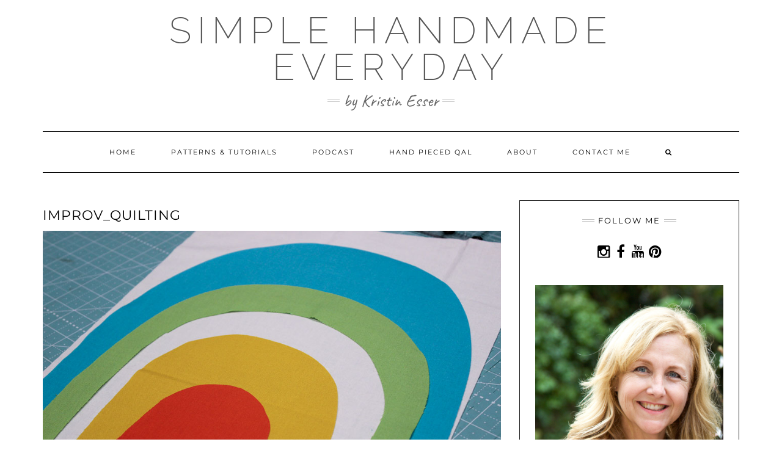

--- FILE ---
content_type: text/html; charset=UTF-8
request_url: https://kristinesser.com/2018/01/16/sewing-mojo-minis-craftsy-class-review/img_3545/
body_size: 19600
content:
<!DOCTYPE html>
<html lang="en-US">
<head>
	<meta charset="UTF-8" />
	<meta http-equiv="X-UA-Compatible" content="IE=edge" />
	<meta name="viewport" content="width=device-width, initial-scale=1" />
	<link rel="pingback" href="https://kristinesser.com/xmlrpc.php">
	<meta name='robots' content='index, follow, max-image-preview:large, max-snippet:-1, max-video-preview:-1' />

	<!-- This site is optimized with the Yoast SEO plugin v26.6 - https://yoast.com/wordpress/plugins/seo/ -->
	<title>Improv_quilting - Simple Handmade. Everyday</title>
	<link rel="canonical" href="https://kristinesser.com/2018/01/16/sewing-mojo-minis-craftsy-class-review/img_3545/" />
	<meta property="og:locale" content="en_US" />
	<meta property="og:type" content="article" />
	<meta property="og:title" content="Improv_quilting - Simple Handmade. Everyday" />
	<meta property="og:description" content="Share List" />
	<meta property="og:url" content="https://kristinesser.com/2018/01/16/sewing-mojo-minis-craftsy-class-review/img_3545/" />
	<meta property="og:site_name" content="Simple Handmade. Everyday" />
	<meta property="article:publisher" content="https://www.facebook.com/Kristin-Esser-237229299988025/" />
	<meta property="article:modified_time" content="2018-01-10T23:14:30+00:00" />
	<meta property="og:image" content="https://kristinesser.com/2018/01/16/sewing-mojo-minis-craftsy-class-review/img_3545" />
	<meta property="og:image:width" content="900" />
	<meta property="og:image:height" content="600" />
	<meta property="og:image:type" content="image/jpeg" />
	<meta name="twitter:card" content="summary_large_image" />
	<meta name="twitter:site" content="@KristinHandmade" />
	<script type="application/ld+json" class="yoast-schema-graph">{"@context":"https://schema.org","@graph":[{"@type":"WebPage","@id":"https://kristinesser.com/2018/01/16/sewing-mojo-minis-craftsy-class-review/img_3545/","url":"https://kristinesser.com/2018/01/16/sewing-mojo-minis-craftsy-class-review/img_3545/","name":"Improv_quilting - Simple Handmade. Everyday","isPartOf":{"@id":"https://kristinesser.com/#website"},"primaryImageOfPage":{"@id":"https://kristinesser.com/2018/01/16/sewing-mojo-minis-craftsy-class-review/img_3545/#primaryimage"},"image":{"@id":"https://kristinesser.com/2018/01/16/sewing-mojo-minis-craftsy-class-review/img_3545/#primaryimage"},"thumbnailUrl":"https://kristinesser.com/wp-content/uploads/2018/01/IMG_3545.jpg","datePublished":"2018-01-10T23:11:05+00:00","dateModified":"2018-01-10T23:14:30+00:00","breadcrumb":{"@id":"https://kristinesser.com/2018/01/16/sewing-mojo-minis-craftsy-class-review/img_3545/#breadcrumb"},"inLanguage":"en-US","potentialAction":[{"@type":"ReadAction","target":["https://kristinesser.com/2018/01/16/sewing-mojo-minis-craftsy-class-review/img_3545/"]}]},{"@type":"ImageObject","inLanguage":"en-US","@id":"https://kristinesser.com/2018/01/16/sewing-mojo-minis-craftsy-class-review/img_3545/#primaryimage","url":"https://kristinesser.com/wp-content/uploads/2018/01/IMG_3545.jpg","contentUrl":"https://kristinesser.com/wp-content/uploads/2018/01/IMG_3545.jpg","width":900,"height":600,"caption":"Sewing Mojo Minis Craftsy Class Review at kristinesser.com"},{"@type":"BreadcrumbList","@id":"https://kristinesser.com/2018/01/16/sewing-mojo-minis-craftsy-class-review/img_3545/#breadcrumb","itemListElement":[{"@type":"ListItem","position":1,"name":"Home","item":"https://kristinesser.com/"},{"@type":"ListItem","position":2,"name":"Sewing Mojo Minis Craftsy Class Review","item":"https://kristinesser.com/2018/01/16/sewing-mojo-minis-craftsy-class-review/"},{"@type":"ListItem","position":3,"name":"Improv_quilting"}]},{"@type":"WebSite","@id":"https://kristinesser.com/#website","url":"https://kristinesser.com/","name":"Simple. Handmade. Everyday.","description":"by Kristin Esser","publisher":{"@id":"https://kristinesser.com/#/schema/person/76dfd444ada67a8c21aee0102e0190d1"},"potentialAction":[{"@type":"SearchAction","target":{"@type":"EntryPoint","urlTemplate":"https://kristinesser.com/?s={search_term_string}"},"query-input":{"@type":"PropertyValueSpecification","valueRequired":true,"valueName":"search_term_string"}}],"inLanguage":"en-US"},{"@type":["Person","Organization"],"@id":"https://kristinesser.com/#/schema/person/76dfd444ada67a8c21aee0102e0190d1","name":"Kristin","image":{"@type":"ImageObject","inLanguage":"en-US","@id":"https://kristinesser.com/#/schema/person/image/","url":"https://kristinesser.com/wp-content/uploads/2018/01/IMG_3545.jpg","contentUrl":"https://kristinesser.com/wp-content/uploads/2018/01/IMG_3545.jpg","width":900,"height":600,"caption":"Kristin"},"logo":{"@id":"https://kristinesser.com/#/schema/person/image/"},"sameAs":["http://s951969256.onlinehome.us","https://www.facebook.com/Kristin-Esser-237229299988025/"]}]}</script>
	<!-- / Yoast SEO plugin. -->


<link href='https://fonts.gstatic.com' crossorigin rel='preconnect' />
<link rel="alternate" type="application/rss+xml" title="Simple Handmade. Everyday &raquo; Feed" href="https://kristinesser.com/feed/" />
<link rel="alternate" type="application/rss+xml" title="Simple Handmade. Everyday &raquo; Comments Feed" href="https://kristinesser.com/comments/feed/" />
<link rel="alternate" title="oEmbed (JSON)" type="application/json+oembed" href="https://kristinesser.com/wp-json/oembed/1.0/embed?url=https%3A%2F%2Fkristinesser.com%2F2018%2F01%2F16%2Fsewing-mojo-minis-craftsy-class-review%2Fimg_3545%2F" />
<link rel="alternate" title="oEmbed (XML)" type="text/xml+oembed" href="https://kristinesser.com/wp-json/oembed/1.0/embed?url=https%3A%2F%2Fkristinesser.com%2F2018%2F01%2F16%2Fsewing-mojo-minis-craftsy-class-review%2Fimg_3545%2F&#038;format=xml" />
<script>(()=>{"use strict";const e=[400,500,600,700,800,900],t=e=>`wprm-min-${e}`,n=e=>`wprm-max-${e}`,s=new Set,o="ResizeObserver"in window,r=o?new ResizeObserver((e=>{for(const t of e)c(t.target)})):null,i=.5/(window.devicePixelRatio||1);function c(s){const o=s.getBoundingClientRect().width||0;for(let r=0;r<e.length;r++){const c=e[r],a=o<=c+i;o>c+i?s.classList.add(t(c)):s.classList.remove(t(c)),a?s.classList.add(n(c)):s.classList.remove(n(c))}}function a(e){s.has(e)||(s.add(e),r&&r.observe(e),c(e))}!function(e=document){e.querySelectorAll(".wprm-recipe").forEach(a)}();if(new MutationObserver((e=>{for(const t of e)for(const e of t.addedNodes)e instanceof Element&&(e.matches?.(".wprm-recipe")&&a(e),e.querySelectorAll?.(".wprm-recipe").forEach(a))})).observe(document.documentElement,{childList:!0,subtree:!0}),!o){let e=0;addEventListener("resize",(()=>{e&&cancelAnimationFrame(e),e=requestAnimationFrame((()=>s.forEach(c)))}),{passive:!0})}})();</script>		<style>
			.lazyload,
			.lazyloading {
				max-width: 100%;
			}
		</style>
		<style id='wp-img-auto-sizes-contain-inline-css' type='text/css'>
img:is([sizes=auto i],[sizes^="auto," i]){contain-intrinsic-size:3000px 1500px}
/*# sourceURL=wp-img-auto-sizes-contain-inline-css */
</style>
<style id='wp-emoji-styles-inline-css' type='text/css'>

	img.wp-smiley, img.emoji {
		display: inline !important;
		border: none !important;
		box-shadow: none !important;
		height: 1em !important;
		width: 1em !important;
		margin: 0 0.07em !important;
		vertical-align: -0.1em !important;
		background: none !important;
		padding: 0 !important;
	}
/*# sourceURL=wp-emoji-styles-inline-css */
</style>
<style id='wp-block-library-inline-css' type='text/css'>
:root{--wp-block-synced-color:#7a00df;--wp-block-synced-color--rgb:122,0,223;--wp-bound-block-color:var(--wp-block-synced-color);--wp-editor-canvas-background:#ddd;--wp-admin-theme-color:#007cba;--wp-admin-theme-color--rgb:0,124,186;--wp-admin-theme-color-darker-10:#006ba1;--wp-admin-theme-color-darker-10--rgb:0,107,160.5;--wp-admin-theme-color-darker-20:#005a87;--wp-admin-theme-color-darker-20--rgb:0,90,135;--wp-admin-border-width-focus:2px}@media (min-resolution:192dpi){:root{--wp-admin-border-width-focus:1.5px}}.wp-element-button{cursor:pointer}:root .has-very-light-gray-background-color{background-color:#eee}:root .has-very-dark-gray-background-color{background-color:#313131}:root .has-very-light-gray-color{color:#eee}:root .has-very-dark-gray-color{color:#313131}:root .has-vivid-green-cyan-to-vivid-cyan-blue-gradient-background{background:linear-gradient(135deg,#00d084,#0693e3)}:root .has-purple-crush-gradient-background{background:linear-gradient(135deg,#34e2e4,#4721fb 50%,#ab1dfe)}:root .has-hazy-dawn-gradient-background{background:linear-gradient(135deg,#faaca8,#dad0ec)}:root .has-subdued-olive-gradient-background{background:linear-gradient(135deg,#fafae1,#67a671)}:root .has-atomic-cream-gradient-background{background:linear-gradient(135deg,#fdd79a,#004a59)}:root .has-nightshade-gradient-background{background:linear-gradient(135deg,#330968,#31cdcf)}:root .has-midnight-gradient-background{background:linear-gradient(135deg,#020381,#2874fc)}:root{--wp--preset--font-size--normal:16px;--wp--preset--font-size--huge:42px}.has-regular-font-size{font-size:1em}.has-larger-font-size{font-size:2.625em}.has-normal-font-size{font-size:var(--wp--preset--font-size--normal)}.has-huge-font-size{font-size:var(--wp--preset--font-size--huge)}:root .has-text-align-center{text-align:center}:root .has-text-align-left{text-align:left}:root .has-text-align-right{text-align:right}.has-fit-text{white-space:nowrap!important}#end-resizable-editor-section{display:none}.aligncenter{clear:both}.items-justified-left{justify-content:flex-start}.items-justified-center{justify-content:center}.items-justified-right{justify-content:flex-end}.items-justified-space-between{justify-content:space-between}.screen-reader-text{word-wrap:normal!important;border:0;clip-path:inset(50%);height:1px;margin:-1px;overflow:hidden;padding:0;position:absolute;width:1px}.screen-reader-text:focus{background-color:#ddd;clip-path:none;color:#444;display:block;font-size:1em;height:auto;left:5px;line-height:normal;padding:15px 23px 14px;text-decoration:none;top:5px;width:auto;z-index:100000}html :where(.has-border-color){border-style:solid}html :where([style*=border-top-color]){border-top-style:solid}html :where([style*=border-right-color]){border-right-style:solid}html :where([style*=border-bottom-color]){border-bottom-style:solid}html :where([style*=border-left-color]){border-left-style:solid}html :where([style*=border-width]){border-style:solid}html :where([style*=border-top-width]){border-top-style:solid}html :where([style*=border-right-width]){border-right-style:solid}html :where([style*=border-bottom-width]){border-bottom-style:solid}html :where([style*=border-left-width]){border-left-style:solid}html :where(img[class*=wp-image-]){height:auto;max-width:100%}:where(figure){margin:0 0 1em}html :where(.is-position-sticky){--wp-admin--admin-bar--position-offset:var(--wp-admin--admin-bar--height,0px)}@media screen and (max-width:600px){html :where(.is-position-sticky){--wp-admin--admin-bar--position-offset:0px}}

/*# sourceURL=wp-block-library-inline-css */
</style><style id='wp-block-image-inline-css' type='text/css'>
.wp-block-image>a,.wp-block-image>figure>a{display:inline-block}.wp-block-image img{box-sizing:border-box;height:auto;max-width:100%;vertical-align:bottom}@media not (prefers-reduced-motion){.wp-block-image img.hide{visibility:hidden}.wp-block-image img.show{animation:show-content-image .4s}}.wp-block-image[style*=border-radius] img,.wp-block-image[style*=border-radius]>a{border-radius:inherit}.wp-block-image.has-custom-border img{box-sizing:border-box}.wp-block-image.aligncenter{text-align:center}.wp-block-image.alignfull>a,.wp-block-image.alignwide>a{width:100%}.wp-block-image.alignfull img,.wp-block-image.alignwide img{height:auto;width:100%}.wp-block-image .aligncenter,.wp-block-image .alignleft,.wp-block-image .alignright,.wp-block-image.aligncenter,.wp-block-image.alignleft,.wp-block-image.alignright{display:table}.wp-block-image .aligncenter>figcaption,.wp-block-image .alignleft>figcaption,.wp-block-image .alignright>figcaption,.wp-block-image.aligncenter>figcaption,.wp-block-image.alignleft>figcaption,.wp-block-image.alignright>figcaption{caption-side:bottom;display:table-caption}.wp-block-image .alignleft{float:left;margin:.5em 1em .5em 0}.wp-block-image .alignright{float:right;margin:.5em 0 .5em 1em}.wp-block-image .aligncenter{margin-left:auto;margin-right:auto}.wp-block-image :where(figcaption){margin-bottom:1em;margin-top:.5em}.wp-block-image.is-style-circle-mask img{border-radius:9999px}@supports ((-webkit-mask-image:none) or (mask-image:none)) or (-webkit-mask-image:none){.wp-block-image.is-style-circle-mask img{border-radius:0;-webkit-mask-image:url('data:image/svg+xml;utf8,<svg viewBox="0 0 100 100" xmlns="http://www.w3.org/2000/svg"><circle cx="50" cy="50" r="50"/></svg>');mask-image:url('data:image/svg+xml;utf8,<svg viewBox="0 0 100 100" xmlns="http://www.w3.org/2000/svg"><circle cx="50" cy="50" r="50"/></svg>');mask-mode:alpha;-webkit-mask-position:center;mask-position:center;-webkit-mask-repeat:no-repeat;mask-repeat:no-repeat;-webkit-mask-size:contain;mask-size:contain}}:root :where(.wp-block-image.is-style-rounded img,.wp-block-image .is-style-rounded img){border-radius:9999px}.wp-block-image figure{margin:0}.wp-lightbox-container{display:flex;flex-direction:column;position:relative}.wp-lightbox-container img{cursor:zoom-in}.wp-lightbox-container img:hover+button{opacity:1}.wp-lightbox-container button{align-items:center;backdrop-filter:blur(16px) saturate(180%);background-color:#5a5a5a40;border:none;border-radius:4px;cursor:zoom-in;display:flex;height:20px;justify-content:center;opacity:0;padding:0;position:absolute;right:16px;text-align:center;top:16px;width:20px;z-index:100}@media not (prefers-reduced-motion){.wp-lightbox-container button{transition:opacity .2s ease}}.wp-lightbox-container button:focus-visible{outline:3px auto #5a5a5a40;outline:3px auto -webkit-focus-ring-color;outline-offset:3px}.wp-lightbox-container button:hover{cursor:pointer;opacity:1}.wp-lightbox-container button:focus{opacity:1}.wp-lightbox-container button:focus,.wp-lightbox-container button:hover,.wp-lightbox-container button:not(:hover):not(:active):not(.has-background){background-color:#5a5a5a40;border:none}.wp-lightbox-overlay{box-sizing:border-box;cursor:zoom-out;height:100vh;left:0;overflow:hidden;position:fixed;top:0;visibility:hidden;width:100%;z-index:100000}.wp-lightbox-overlay .close-button{align-items:center;cursor:pointer;display:flex;justify-content:center;min-height:40px;min-width:40px;padding:0;position:absolute;right:calc(env(safe-area-inset-right) + 16px);top:calc(env(safe-area-inset-top) + 16px);z-index:5000000}.wp-lightbox-overlay .close-button:focus,.wp-lightbox-overlay .close-button:hover,.wp-lightbox-overlay .close-button:not(:hover):not(:active):not(.has-background){background:none;border:none}.wp-lightbox-overlay .lightbox-image-container{height:var(--wp--lightbox-container-height);left:50%;overflow:hidden;position:absolute;top:50%;transform:translate(-50%,-50%);transform-origin:top left;width:var(--wp--lightbox-container-width);z-index:9999999999}.wp-lightbox-overlay .wp-block-image{align-items:center;box-sizing:border-box;display:flex;height:100%;justify-content:center;margin:0;position:relative;transform-origin:0 0;width:100%;z-index:3000000}.wp-lightbox-overlay .wp-block-image img{height:var(--wp--lightbox-image-height);min-height:var(--wp--lightbox-image-height);min-width:var(--wp--lightbox-image-width);width:var(--wp--lightbox-image-width)}.wp-lightbox-overlay .wp-block-image figcaption{display:none}.wp-lightbox-overlay button{background:none;border:none}.wp-lightbox-overlay .scrim{background-color:#fff;height:100%;opacity:.9;position:absolute;width:100%;z-index:2000000}.wp-lightbox-overlay.active{visibility:visible}@media not (prefers-reduced-motion){.wp-lightbox-overlay.active{animation:turn-on-visibility .25s both}.wp-lightbox-overlay.active img{animation:turn-on-visibility .35s both}.wp-lightbox-overlay.show-closing-animation:not(.active){animation:turn-off-visibility .35s both}.wp-lightbox-overlay.show-closing-animation:not(.active) img{animation:turn-off-visibility .25s both}.wp-lightbox-overlay.zoom.active{animation:none;opacity:1;visibility:visible}.wp-lightbox-overlay.zoom.active .lightbox-image-container{animation:lightbox-zoom-in .4s}.wp-lightbox-overlay.zoom.active .lightbox-image-container img{animation:none}.wp-lightbox-overlay.zoom.active .scrim{animation:turn-on-visibility .4s forwards}.wp-lightbox-overlay.zoom.show-closing-animation:not(.active){animation:none}.wp-lightbox-overlay.zoom.show-closing-animation:not(.active) .lightbox-image-container{animation:lightbox-zoom-out .4s}.wp-lightbox-overlay.zoom.show-closing-animation:not(.active) .lightbox-image-container img{animation:none}.wp-lightbox-overlay.zoom.show-closing-animation:not(.active) .scrim{animation:turn-off-visibility .4s forwards}}@keyframes show-content-image{0%{visibility:hidden}99%{visibility:hidden}to{visibility:visible}}@keyframes turn-on-visibility{0%{opacity:0}to{opacity:1}}@keyframes turn-off-visibility{0%{opacity:1;visibility:visible}99%{opacity:0;visibility:visible}to{opacity:0;visibility:hidden}}@keyframes lightbox-zoom-in{0%{transform:translate(calc((-100vw + var(--wp--lightbox-scrollbar-width))/2 + var(--wp--lightbox-initial-left-position)),calc(-50vh + var(--wp--lightbox-initial-top-position))) scale(var(--wp--lightbox-scale))}to{transform:translate(-50%,-50%) scale(1)}}@keyframes lightbox-zoom-out{0%{transform:translate(-50%,-50%) scale(1);visibility:visible}99%{visibility:visible}to{transform:translate(calc((-100vw + var(--wp--lightbox-scrollbar-width))/2 + var(--wp--lightbox-initial-left-position)),calc(-50vh + var(--wp--lightbox-initial-top-position))) scale(var(--wp--lightbox-scale));visibility:hidden}}
/*# sourceURL=https://kristinesser.com/wp-content/plugins/gutenberg/build/styles/block-library/image/style.css */
</style>
<style id='global-styles-inline-css' type='text/css'>
:root{--wp--preset--aspect-ratio--square: 1;--wp--preset--aspect-ratio--4-3: 4/3;--wp--preset--aspect-ratio--3-4: 3/4;--wp--preset--aspect-ratio--3-2: 3/2;--wp--preset--aspect-ratio--2-3: 2/3;--wp--preset--aspect-ratio--16-9: 16/9;--wp--preset--aspect-ratio--9-16: 9/16;--wp--preset--color--black: #000000;--wp--preset--color--cyan-bluish-gray: #abb8c3;--wp--preset--color--white: #ffffff;--wp--preset--color--pale-pink: #f78da7;--wp--preset--color--vivid-red: #cf2e2e;--wp--preset--color--luminous-vivid-orange: #ff6900;--wp--preset--color--luminous-vivid-amber: #fcb900;--wp--preset--color--light-green-cyan: #7bdcb5;--wp--preset--color--vivid-green-cyan: #00d084;--wp--preset--color--pale-cyan-blue: #8ed1fc;--wp--preset--color--vivid-cyan-blue: #0693e3;--wp--preset--color--vivid-purple: #9b51e0;--wp--preset--gradient--vivid-cyan-blue-to-vivid-purple: linear-gradient(135deg,rgb(6,147,227) 0%,rgb(155,81,224) 100%);--wp--preset--gradient--light-green-cyan-to-vivid-green-cyan: linear-gradient(135deg,rgb(122,220,180) 0%,rgb(0,208,130) 100%);--wp--preset--gradient--luminous-vivid-amber-to-luminous-vivid-orange: linear-gradient(135deg,rgb(252,185,0) 0%,rgb(255,105,0) 100%);--wp--preset--gradient--luminous-vivid-orange-to-vivid-red: linear-gradient(135deg,rgb(255,105,0) 0%,rgb(207,46,46) 100%);--wp--preset--gradient--very-light-gray-to-cyan-bluish-gray: linear-gradient(135deg,rgb(238,238,238) 0%,rgb(169,184,195) 100%);--wp--preset--gradient--cool-to-warm-spectrum: linear-gradient(135deg,rgb(74,234,220) 0%,rgb(151,120,209) 20%,rgb(207,42,186) 40%,rgb(238,44,130) 60%,rgb(251,105,98) 80%,rgb(254,248,76) 100%);--wp--preset--gradient--blush-light-purple: linear-gradient(135deg,rgb(255,206,236) 0%,rgb(152,150,240) 100%);--wp--preset--gradient--blush-bordeaux: linear-gradient(135deg,rgb(254,205,165) 0%,rgb(254,45,45) 50%,rgb(107,0,62) 100%);--wp--preset--gradient--luminous-dusk: linear-gradient(135deg,rgb(255,203,112) 0%,rgb(199,81,192) 50%,rgb(65,88,208) 100%);--wp--preset--gradient--pale-ocean: linear-gradient(135deg,rgb(255,245,203) 0%,rgb(182,227,212) 50%,rgb(51,167,181) 100%);--wp--preset--gradient--electric-grass: linear-gradient(135deg,rgb(202,248,128) 0%,rgb(113,206,126) 100%);--wp--preset--gradient--midnight: linear-gradient(135deg,rgb(2,3,129) 0%,rgb(40,116,252) 100%);--wp--preset--font-size--small: 13px;--wp--preset--font-size--medium: 20px;--wp--preset--font-size--large: 36px;--wp--preset--font-size--x-large: 42px;--wp--preset--spacing--20: 0.44rem;--wp--preset--spacing--30: 0.67rem;--wp--preset--spacing--40: 1rem;--wp--preset--spacing--50: 1.5rem;--wp--preset--spacing--60: 2.25rem;--wp--preset--spacing--70: 3.38rem;--wp--preset--spacing--80: 5.06rem;--wp--preset--shadow--natural: 6px 6px 9px rgba(0, 0, 0, 0.2);--wp--preset--shadow--deep: 12px 12px 50px rgba(0, 0, 0, 0.4);--wp--preset--shadow--sharp: 6px 6px 0px rgba(0, 0, 0, 0.2);--wp--preset--shadow--outlined: 6px 6px 0px -3px rgb(255, 255, 255), 6px 6px rgb(0, 0, 0);--wp--preset--shadow--crisp: 6px 6px 0px rgb(0, 0, 0);}:where(.is-layout-flex){gap: 0.5em;}:where(.is-layout-grid){gap: 0.5em;}body .is-layout-flex{display: flex;}.is-layout-flex{flex-wrap: wrap;align-items: center;}.is-layout-flex > :is(*, div){margin: 0;}body .is-layout-grid{display: grid;}.is-layout-grid > :is(*, div){margin: 0;}:where(.wp-block-columns.is-layout-flex){gap: 2em;}:where(.wp-block-columns.is-layout-grid){gap: 2em;}:where(.wp-block-post-template.is-layout-flex){gap: 1.25em;}:where(.wp-block-post-template.is-layout-grid){gap: 1.25em;}.has-black-color{color: var(--wp--preset--color--black) !important;}.has-cyan-bluish-gray-color{color: var(--wp--preset--color--cyan-bluish-gray) !important;}.has-white-color{color: var(--wp--preset--color--white) !important;}.has-pale-pink-color{color: var(--wp--preset--color--pale-pink) !important;}.has-vivid-red-color{color: var(--wp--preset--color--vivid-red) !important;}.has-luminous-vivid-orange-color{color: var(--wp--preset--color--luminous-vivid-orange) !important;}.has-luminous-vivid-amber-color{color: var(--wp--preset--color--luminous-vivid-amber) !important;}.has-light-green-cyan-color{color: var(--wp--preset--color--light-green-cyan) !important;}.has-vivid-green-cyan-color{color: var(--wp--preset--color--vivid-green-cyan) !important;}.has-pale-cyan-blue-color{color: var(--wp--preset--color--pale-cyan-blue) !important;}.has-vivid-cyan-blue-color{color: var(--wp--preset--color--vivid-cyan-blue) !important;}.has-vivid-purple-color{color: var(--wp--preset--color--vivid-purple) !important;}.has-black-background-color{background-color: var(--wp--preset--color--black) !important;}.has-cyan-bluish-gray-background-color{background-color: var(--wp--preset--color--cyan-bluish-gray) !important;}.has-white-background-color{background-color: var(--wp--preset--color--white) !important;}.has-pale-pink-background-color{background-color: var(--wp--preset--color--pale-pink) !important;}.has-vivid-red-background-color{background-color: var(--wp--preset--color--vivid-red) !important;}.has-luminous-vivid-orange-background-color{background-color: var(--wp--preset--color--luminous-vivid-orange) !important;}.has-luminous-vivid-amber-background-color{background-color: var(--wp--preset--color--luminous-vivid-amber) !important;}.has-light-green-cyan-background-color{background-color: var(--wp--preset--color--light-green-cyan) !important;}.has-vivid-green-cyan-background-color{background-color: var(--wp--preset--color--vivid-green-cyan) !important;}.has-pale-cyan-blue-background-color{background-color: var(--wp--preset--color--pale-cyan-blue) !important;}.has-vivid-cyan-blue-background-color{background-color: var(--wp--preset--color--vivid-cyan-blue) !important;}.has-vivid-purple-background-color{background-color: var(--wp--preset--color--vivid-purple) !important;}.has-black-border-color{border-color: var(--wp--preset--color--black) !important;}.has-cyan-bluish-gray-border-color{border-color: var(--wp--preset--color--cyan-bluish-gray) !important;}.has-white-border-color{border-color: var(--wp--preset--color--white) !important;}.has-pale-pink-border-color{border-color: var(--wp--preset--color--pale-pink) !important;}.has-vivid-red-border-color{border-color: var(--wp--preset--color--vivid-red) !important;}.has-luminous-vivid-orange-border-color{border-color: var(--wp--preset--color--luminous-vivid-orange) !important;}.has-luminous-vivid-amber-border-color{border-color: var(--wp--preset--color--luminous-vivid-amber) !important;}.has-light-green-cyan-border-color{border-color: var(--wp--preset--color--light-green-cyan) !important;}.has-vivid-green-cyan-border-color{border-color: var(--wp--preset--color--vivid-green-cyan) !important;}.has-pale-cyan-blue-border-color{border-color: var(--wp--preset--color--pale-cyan-blue) !important;}.has-vivid-cyan-blue-border-color{border-color: var(--wp--preset--color--vivid-cyan-blue) !important;}.has-vivid-purple-border-color{border-color: var(--wp--preset--color--vivid-purple) !important;}.has-vivid-cyan-blue-to-vivid-purple-gradient-background{background: var(--wp--preset--gradient--vivid-cyan-blue-to-vivid-purple) !important;}.has-light-green-cyan-to-vivid-green-cyan-gradient-background{background: var(--wp--preset--gradient--light-green-cyan-to-vivid-green-cyan) !important;}.has-luminous-vivid-amber-to-luminous-vivid-orange-gradient-background{background: var(--wp--preset--gradient--luminous-vivid-amber-to-luminous-vivid-orange) !important;}.has-luminous-vivid-orange-to-vivid-red-gradient-background{background: var(--wp--preset--gradient--luminous-vivid-orange-to-vivid-red) !important;}.has-very-light-gray-to-cyan-bluish-gray-gradient-background{background: var(--wp--preset--gradient--very-light-gray-to-cyan-bluish-gray) !important;}.has-cool-to-warm-spectrum-gradient-background{background: var(--wp--preset--gradient--cool-to-warm-spectrum) !important;}.has-blush-light-purple-gradient-background{background: var(--wp--preset--gradient--blush-light-purple) !important;}.has-blush-bordeaux-gradient-background{background: var(--wp--preset--gradient--blush-bordeaux) !important;}.has-luminous-dusk-gradient-background{background: var(--wp--preset--gradient--luminous-dusk) !important;}.has-pale-ocean-gradient-background{background: var(--wp--preset--gradient--pale-ocean) !important;}.has-electric-grass-gradient-background{background: var(--wp--preset--gradient--electric-grass) !important;}.has-midnight-gradient-background{background: var(--wp--preset--gradient--midnight) !important;}.has-small-font-size{font-size: var(--wp--preset--font-size--small) !important;}.has-medium-font-size{font-size: var(--wp--preset--font-size--medium) !important;}.has-large-font-size{font-size: var(--wp--preset--font-size--large) !important;}.has-x-large-font-size{font-size: var(--wp--preset--font-size--x-large) !important;}
/*# sourceURL=global-styles-inline-css */
</style>

<style id='classic-theme-styles-inline-css' type='text/css'>
.wp-block-button__link{background-color:#32373c;border-radius:9999px;box-shadow:none;color:#fff;font-size:1.125em;padding:calc(.667em + 2px) calc(1.333em + 2px);text-decoration:none}.wp-block-file__button{background:#32373c;color:#fff}.wp-block-accordion-heading{margin:0}.wp-block-accordion-heading__toggle{background-color:inherit!important;color:inherit!important}.wp-block-accordion-heading__toggle:not(:focus-visible){outline:none}.wp-block-accordion-heading__toggle:focus,.wp-block-accordion-heading__toggle:hover{background-color:inherit!important;border:none;box-shadow:none;color:inherit;padding:var(--wp--preset--spacing--20,1em) 0;text-decoration:none}.wp-block-accordion-heading__toggle:focus-visible{outline:auto;outline-offset:0}
/*# sourceURL=https://kristinesser.com/wp-content/plugins/gutenberg/build/styles/block-library/classic.css */
</style>
<link rel='stylesheet' id='wprm-public-css' href='https://kristinesser.com/wp-content/plugins/wp-recipe-maker/dist/public-legacy.css?ver=10.2.4' type='text/css' media='all' />
<link rel='stylesheet' id='titan-adminbar-styles-css' href='https://kristinesser.com/wp-content/plugins/anti-spam/assets/css/admin-bar.css?ver=7.4.0' type='text/css' media='all' />
<link rel='stylesheet' id='contact-form-7-css' href='https://kristinesser.com/wp-content/plugins/contact-form-7/includes/css/styles.css?ver=6.1.4' type='text/css' media='all' />
<link rel='stylesheet' id='wprm-template-css' href='https://kristinesser.com/wp-content/plugins/wp-recipe-maker/templates/recipe/legacy/simple/simple.min.css?ver=10.2.4' type='text/css' media='all' />
<link rel='stylesheet' id='bootstrap-css' href='https://kristinesser.com/wp-content/themes/kale-pro/assets/css/bootstrap.min.css?ver=6.9' type='text/css' media='all' />
<link rel='stylesheet' id='bootstrap-select-css' href='https://kristinesser.com/wp-content/themes/kale-pro/assets/css/bootstrap-select.min.css?ver=6.9' type='text/css' media='all' />
<link rel='stylesheet' id='smartmenus-bootstrap-css' href='https://kristinesser.com/wp-content/themes/kale-pro/assets/css/jquery.smartmenus.bootstrap.css?ver=6.9' type='text/css' media='all' />
<link rel='stylesheet' id='fontawesome-css' href='https://kristinesser.com/wp-content/themes/kale-pro/assets/css/fontawesome.min.css?ver=6.9' type='text/css' media='all' />
<link rel='stylesheet' id='fontawesome-all-css' href='https://kristinesser.com/wp-content/themes/kale-pro/assets/css/all.min.css?ver=6.9' type='text/css' media='all' />
<link rel='stylesheet' id='owl-carousel-css' href='https://kristinesser.com/wp-content/themes/kale-pro/assets/css/owl.carousel.css?ver=6.9' type='text/css' media='all' />
<link rel='stylesheet' id='kale-style-css' href='https://kristinesser.com/wp-content/themes/kale-pro/style.css?ver=6.9' type='text/css' media='all' />
<link rel='stylesheet' id='kale-print-css' href='https://kristinesser.com/wp-content/themes/kale-pro/print.css?ver=6.9' type='text/css' media='print' />
<link rel='stylesheet' id='social-images-widget-css' href='https://kristinesser.com/wp-content/plugins/social-images-widget/css/social-images-widget.css?ver=6.9' type='text/css' media='all' />
<link rel='stylesheet' id='sgmb_socialFont_style-css' href='https://kristinesser.com/wp-content/plugins/social-media-builder/css/jssocial/font-awesome.min.css?ver=6.9' type='text/css' media='all' />
<link rel='stylesheet' id='sgmb_social2_style-css' href='https://kristinesser.com/wp-content/plugins/social-media-builder/css/jssocial/jssocials.css?ver=6.9' type='text/css' media='all' />
<link rel='stylesheet' id='jssocials_theme_minima-css' href='https://kristinesser.com/wp-content/plugins/social-media-builder/css/jssocial/jssocials-theme-minima.css?ver=6.9' type='text/css' media='all' />
<link rel='stylesheet' id='sgmb_widget_style-css' href='https://kristinesser.com/wp-content/plugins/social-media-builder/css/widget/widget-style.css?ver=6.9' type='text/css' media='all' />
<link rel='stylesheet' id='sgmb_buttons_animate-css' href='https://kristinesser.com/wp-content/plugins/social-media-builder/css/animate.css?ver=6.9' type='text/css' media='all' />
<link rel='stylesheet' id='sgmb_drop_down_style-css' href='https://kristinesser.com/wp-content/plugins/social-media-builder/css/widget/simple.dropdown.css?ver=6.9' type='text/css' media='all' />
<script type="text/javascript" src="https://kristinesser.com/wp-includes/js/jquery/jquery.min.js?ver=3.7.1" id="jquery-core-js"></script>
<script type="text/javascript" src="https://kristinesser.com/wp-includes/js/jquery/jquery-migrate.min.js?ver=3.4.1" id="jquery-migrate-js"></script>
<script type="text/javascript" src="https://kristinesser.com/wp-content/plugins/social-media-builder/js/addNewSection/SGMB.js" id="sgmb-class-sgmb-js"></script>
<script type="text/javascript" src="https://kristinesser.com/wp-content/plugins/social-media-builder/js/addNewSection/SGMBWidget.js" id="sgmb-class-sgmbWidget-js"></script>
<script type="text/javascript" src="https://kristinesser.com/wp-content/plugins/social-media-builder/js/jssocials.js" id="sgmb-jssocial1-scripts-js"></script>
<script type="text/javascript" src="https://kristinesser.com/wp-content/plugins/social-media-builder/js/jssocials.shares.js" id="sgmb-jssocial2-scripts-js"></script>
<script type="text/javascript" src="https://kristinesser.com/wp-content/plugins/social-media-builder/js/simple.dropdown.js" id="sgmb-drop_down-scripts-js"></script>
<link rel="https://api.w.org/" href="https://kristinesser.com/wp-json/" /><link rel="alternate" title="JSON" type="application/json" href="https://kristinesser.com/wp-json/wp/v2/media/3161" /><link rel="EditURI" type="application/rsd+xml" title="RSD" href="https://kristinesser.com/xmlrpc.php?rsd" />
<meta name="generator" content="WordPress 6.9" />
<link rel='shortlink' href='https://kristinesser.com/?p=3161' />
<!--MONUMETRIC [ATF|Pos 1] D:728x90 T:728x90 M:320x50,320x100 START-->

<div id="mmt-d78cdb88-e0a4-4dad-8e97-9d60ab856fc7"></div><script type="text/javascript" data-cfasync="false">$MMT = window.$MMT || {}; $MMT.cmd = $MMT.cmd || [];$MMT.cmd.push(function(){ $MMT.display.slots.push(["d78cdb88-e0a4-4dad-8e97-9d60ab856fc7"]); })</script>

<!--MONUMETRIC [ATF|Pos 1] D:728x90 T:728x90 M:320x50,320x100  ENDS-->

<meta name="p:domain_verify" content="5382d399ae7341ba9fa585b0ebffeb20"/>
<meta name="google-site-verification" content="oLwIGhQlQtx5_p1Na9wk4gMWNa-LGwQ8ONeEB_EF_xg" />

<script id="mcjs">!function(c,h,i,m,p){m=c.createElement(h),p=c.getElementsByTagName(h)[0],m.async=1,m.src=i,p.parentNode.insertBefore(m,p)}(document,"script","https://chimpstatic.com/mcjs-connected/js/users/05d9b54d805c32948019aa382/702f4a29dd7e42fa760096889.js");</script>

<!-- Global site tag (gtag.js) - Google Analytics -->
<script async src="https://www.googletagmanager.com/gtag/js?id=UA-92296390-1"></script>
<script>
  window.dataLayer = window.dataLayer || [];
  function gtag(){dataLayer.push(arguments);}
  gtag('js', new Date());

  gtag('config', 'UA-92296390-1');
</script>
<script data-cfasync='false'  src='//monu.delivery/site/5/1/780410-0109-4656-b17e-a278195fcc53.js' type='text/javascript'></script>
<style type="text/css"> html body .wprm-recipe-container { color: #333333; } html body .wprm-recipe-container a.wprm-recipe-print { color: #333333; } html body .wprm-recipe-container a.wprm-recipe-print:hover { color: #333333; } html body .wprm-recipe-container .wprm-recipe { background-color: #ffffff; } html body .wprm-recipe-container .wprm-recipe { border-color: #aaaaaa; } html body .wprm-recipe-container .wprm-recipe-tastefully-simple .wprm-recipe-time-container { border-color: #aaaaaa; } html body .wprm-recipe-container .wprm-recipe .wprm-color-border { border-color: #aaaaaa; } html body .wprm-recipe-container a { color: #3498db; } html body .wprm-recipe-container .wprm-recipe-tastefully-simple .wprm-recipe-name { color: #000000; } html body .wprm-recipe-container .wprm-recipe-tastefully-simple .wprm-recipe-header { color: #000000; } html body .wprm-recipe-container h1 { color: #000000; } html body .wprm-recipe-container h2 { color: #000000; } html body .wprm-recipe-container h3 { color: #000000; } html body .wprm-recipe-container h4 { color: #000000; } html body .wprm-recipe-container h5 { color: #000000; } html body .wprm-recipe-container h6 { color: #000000; } html body .wprm-recipe-container svg path { fill: #343434; } html body .wprm-recipe-container svg rect { fill: #343434; } html body .wprm-recipe-container svg polygon { stroke: #343434; } html body .wprm-recipe-container .wprm-rating-star-full svg polygon { fill: #343434; } html body .wprm-recipe-container .wprm-recipe .wprm-color-accent { background-color: #2c3e50; } html body .wprm-recipe-container .wprm-recipe .wprm-color-accent { color: #ffffff; } html body .wprm-recipe-container .wprm-recipe .wprm-color-accent a.wprm-recipe-print { color: #ffffff; } html body .wprm-recipe-container .wprm-recipe .wprm-color-accent a.wprm-recipe-print:hover { color: #ffffff; } html body .wprm-recipe-container .wprm-recipe-colorful .wprm-recipe-header { background-color: #2c3e50; } html body .wprm-recipe-container .wprm-recipe-colorful .wprm-recipe-header { color: #ffffff; } html body .wprm-recipe-container .wprm-recipe-colorful .wprm-recipe-meta > div { background-color: #3498db; } html body .wprm-recipe-container .wprm-recipe-colorful .wprm-recipe-meta > div { color: #ffffff; } html body .wprm-recipe-container .wprm-recipe-colorful .wprm-recipe-meta > div a.wprm-recipe-print { color: #ffffff; } html body .wprm-recipe-container .wprm-recipe-colorful .wprm-recipe-meta > div a.wprm-recipe-print:hover { color: #ffffff; } .wprm-rating-star svg polygon { stroke: #343434; } .wprm-rating-star.wprm-rating-star-full svg polygon { fill: #343434; } html body .wprm-recipe-container .wprm-recipe-instruction-image { text-align: left; } html body .wprm-recipe-container li.wprm-recipe-ingredient { list-style-type: disc; } html body .wprm-recipe-container li.wprm-recipe-instruction { list-style-type: decimal; } .tippy-box[data-theme~="wprm"] { background-color: #333333; color: #FFFFFF; } .tippy-box[data-theme~="wprm"][data-placement^="top"] > .tippy-arrow::before { border-top-color: #333333; } .tippy-box[data-theme~="wprm"][data-placement^="bottom"] > .tippy-arrow::before { border-bottom-color: #333333; } .tippy-box[data-theme~="wprm"][data-placement^="left"] > .tippy-arrow::before { border-left-color: #333333; } .tippy-box[data-theme~="wprm"][data-placement^="right"] > .tippy-arrow::before { border-right-color: #333333; } .tippy-box[data-theme~="wprm"] a { color: #FFFFFF; } .wprm-comment-rating svg { width: 18px !important; height: 18px !important; } img.wprm-comment-rating { width: 90px !important; height: 18px !important; } body { --comment-rating-star-color: #343434; } body { --wprm-popup-font-size: 16px; } body { --wprm-popup-background: #ffffff; } body { --wprm-popup-title: #000000; } body { --wprm-popup-content: #444444; } body { --wprm-popup-button-background: #444444; } body { --wprm-popup-button-text: #ffffff; } body { --wprm-popup-accent: #747B2D; }</style><style type="text/css">.wprm-glossary-term {color: #5A822B;text-decoration: underline;cursor: help;}</style>		<script>
			document.documentElement.className = document.documentElement.className.replace('no-js', 'js');
		</script>
				<style>
			.no-js img.lazyload {
				display: none;
			}

			figure.wp-block-image img.lazyloading {
				min-width: 150px;
			}

			.lazyload,
			.lazyloading {
				--smush-placeholder-width: 100px;
				--smush-placeholder-aspect-ratio: 1/1;
				width: var(--smush-image-width, var(--smush-placeholder-width)) !important;
				aspect-ratio: var(--smush-image-aspect-ratio, var(--smush-placeholder-aspect-ratio)) !important;
			}

						.lazyload, .lazyloading {
				opacity: 0;
			}

			.lazyloaded {
				opacity: 1;
				transition: opacity 400ms;
				transition-delay: 0ms;
			}

					</style>
		<style>body{font-family: 'Lato'; font-size:16px; font-weight:regular;}

h1,h2,h3,h4,h5,h6,
.form-label,
.navbar-nav > li > a,
.dropdown-menu>li>a,
.frontpage-slider .caption,
.pagination-blog-feed a,
.pagination-post a,
.recipe-index-feed .category-more a,
.recent-posts-widget-with-thumbnails .rpwwt-widget .rpwwt-post-title ,
.header-row-1 .widget_nav_menu .menu > li > a{font-family: 'Montserrat'; font-weight: 400; text-transform:uppercase;}

h1{font-size:16px;}
h2{font-size:16px;}
h3{font-size:13px;}
h4{font-size:12px;}
h5{font-size:12px;}
h6{font-size:12px;}

.logo .header-logo-text{line-height:60px; font-size:60px; font-weight:200; font-family: 'Raleway'; text-transform:uppercase;}


@media (max-width:767px){
    .logo .header-logo-text{line-height:30px;font-size:30px;}
}

.tagline{font-family: 'Caveat'; font-size:28px; }
.tagline p{text-transform:none;}
</style><link rel="icon" href="https://kristinesser.com/wp-content/uploads/2022/04/cropped-SHE-favicon-32x32.png" sizes="32x32" />
<link rel="icon" href="https://kristinesser.com/wp-content/uploads/2022/04/cropped-SHE-favicon-192x192.png" sizes="192x192" />
<link rel="apple-touch-icon" href="https://kristinesser.com/wp-content/uploads/2022/04/cropped-SHE-favicon-180x180.png" />
<meta name="msapplication-TileImage" content="https://kristinesser.com/wp-content/uploads/2022/04/cropped-SHE-favicon-270x270.png" />
		<style type="text/css" id="wp-custom-css">
			.widget .menu-social-container li a:before {
    font-size: 24px !important;
    padding-top: 2px !important;
}
		</style>
		<style id="kirki-inline-styles">/* latin-ext */
@font-face {
  font-family: 'Lato';
  font-style: normal;
  font-weight: 400;
  font-display: swap;
  src: url(https://kristinesser.com/wp-content/fonts/lato/S6uyw4BMUTPHjxAwXjeu.woff2) format('woff2');
  unicode-range: U+0100-02BA, U+02BD-02C5, U+02C7-02CC, U+02CE-02D7, U+02DD-02FF, U+0304, U+0308, U+0329, U+1D00-1DBF, U+1E00-1E9F, U+1EF2-1EFF, U+2020, U+20A0-20AB, U+20AD-20C0, U+2113, U+2C60-2C7F, U+A720-A7FF;
}
/* latin */
@font-face {
  font-family: 'Lato';
  font-style: normal;
  font-weight: 400;
  font-display: swap;
  src: url(https://kristinesser.com/wp-content/fonts/lato/S6uyw4BMUTPHjx4wXg.woff2) format('woff2');
  unicode-range: U+0000-00FF, U+0131, U+0152-0153, U+02BB-02BC, U+02C6, U+02DA, U+02DC, U+0304, U+0308, U+0329, U+2000-206F, U+20AC, U+2122, U+2191, U+2193, U+2212, U+2215, U+FEFF, U+FFFD;
}/* cyrillic-ext */
@font-face {
  font-family: 'Raleway';
  font-style: normal;
  font-weight: 200;
  font-display: swap;
  src: url(https://kristinesser.com/wp-content/fonts/raleway/1Ptxg8zYS_SKggPN4iEgvnHyvveLxVtaorCFPrEHJA.woff2) format('woff2');
  unicode-range: U+0460-052F, U+1C80-1C8A, U+20B4, U+2DE0-2DFF, U+A640-A69F, U+FE2E-FE2F;
}
/* cyrillic */
@font-face {
  font-family: 'Raleway';
  font-style: normal;
  font-weight: 200;
  font-display: swap;
  src: url(https://kristinesser.com/wp-content/fonts/raleway/1Ptxg8zYS_SKggPN4iEgvnHyvveLxVtaorCMPrEHJA.woff2) format('woff2');
  unicode-range: U+0301, U+0400-045F, U+0490-0491, U+04B0-04B1, U+2116;
}
/* vietnamese */
@font-face {
  font-family: 'Raleway';
  font-style: normal;
  font-weight: 200;
  font-display: swap;
  src: url(https://kristinesser.com/wp-content/fonts/raleway/1Ptxg8zYS_SKggPN4iEgvnHyvveLxVtaorCHPrEHJA.woff2) format('woff2');
  unicode-range: U+0102-0103, U+0110-0111, U+0128-0129, U+0168-0169, U+01A0-01A1, U+01AF-01B0, U+0300-0301, U+0303-0304, U+0308-0309, U+0323, U+0329, U+1EA0-1EF9, U+20AB;
}
/* latin-ext */
@font-face {
  font-family: 'Raleway';
  font-style: normal;
  font-weight: 200;
  font-display: swap;
  src: url(https://kristinesser.com/wp-content/fonts/raleway/1Ptxg8zYS_SKggPN4iEgvnHyvveLxVtaorCGPrEHJA.woff2) format('woff2');
  unicode-range: U+0100-02BA, U+02BD-02C5, U+02C7-02CC, U+02CE-02D7, U+02DD-02FF, U+0304, U+0308, U+0329, U+1D00-1DBF, U+1E00-1E9F, U+1EF2-1EFF, U+2020, U+20A0-20AB, U+20AD-20C0, U+2113, U+2C60-2C7F, U+A720-A7FF;
}
/* latin */
@font-face {
  font-family: 'Raleway';
  font-style: normal;
  font-weight: 200;
  font-display: swap;
  src: url(https://kristinesser.com/wp-content/fonts/raleway/1Ptxg8zYS_SKggPN4iEgvnHyvveLxVtaorCIPrE.woff2) format('woff2');
  unicode-range: U+0000-00FF, U+0131, U+0152-0153, U+02BB-02BC, U+02C6, U+02DA, U+02DC, U+0304, U+0308, U+0329, U+2000-206F, U+20AC, U+2122, U+2191, U+2193, U+2212, U+2215, U+FEFF, U+FFFD;
}/* cyrillic-ext */
@font-face {
  font-family: 'Caveat';
  font-style: normal;
  font-weight: 400;
  font-display: swap;
  src: url(https://kristinesser.com/wp-content/fonts/caveat/WnznHAc5bAfYB2QRah7pcpNvOx-pjfJ9eIipYSxP.woff2) format('woff2');
  unicode-range: U+0460-052F, U+1C80-1C8A, U+20B4, U+2DE0-2DFF, U+A640-A69F, U+FE2E-FE2F;
}
/* cyrillic */
@font-face {
  font-family: 'Caveat';
  font-style: normal;
  font-weight: 400;
  font-display: swap;
  src: url(https://kristinesser.com/wp-content/fonts/caveat/WnznHAc5bAfYB2QRah7pcpNvOx-pjfJ9eIGpYSxP.woff2) format('woff2');
  unicode-range: U+0301, U+0400-045F, U+0490-0491, U+04B0-04B1, U+2116;
}
/* latin-ext */
@font-face {
  font-family: 'Caveat';
  font-style: normal;
  font-weight: 400;
  font-display: swap;
  src: url(https://kristinesser.com/wp-content/fonts/caveat/WnznHAc5bAfYB2QRah7pcpNvOx-pjfJ9eIupYSxP.woff2) format('woff2');
  unicode-range: U+0100-02BA, U+02BD-02C5, U+02C7-02CC, U+02CE-02D7, U+02DD-02FF, U+0304, U+0308, U+0329, U+1D00-1DBF, U+1E00-1E9F, U+1EF2-1EFF, U+2020, U+20A0-20AB, U+20AD-20C0, U+2113, U+2C60-2C7F, U+A720-A7FF;
}
/* latin */
@font-face {
  font-family: 'Caveat';
  font-style: normal;
  font-weight: 400;
  font-display: swap;
  src: url(https://kristinesser.com/wp-content/fonts/caveat/WnznHAc5bAfYB2QRah7pcpNvOx-pjfJ9eIWpYQ.woff2) format('woff2');
  unicode-range: U+0000-00FF, U+0131, U+0152-0153, U+02BB-02BC, U+02C6, U+02DA, U+02DC, U+0304, U+0308, U+0329, U+2000-206F, U+20AC, U+2122, U+2191, U+2193, U+2212, U+2215, U+FEFF, U+FFFD;
}/* cyrillic-ext */
@font-face {
  font-family: 'Montserrat';
  font-style: normal;
  font-weight: 400;
  font-display: swap;
  src: url(https://kristinesser.com/wp-content/fonts/montserrat/JTUHjIg1_i6t8kCHKm4532VJOt5-QNFgpCtr6Hw0aXpsog.woff2) format('woff2');
  unicode-range: U+0460-052F, U+1C80-1C8A, U+20B4, U+2DE0-2DFF, U+A640-A69F, U+FE2E-FE2F;
}
/* cyrillic */
@font-face {
  font-family: 'Montserrat';
  font-style: normal;
  font-weight: 400;
  font-display: swap;
  src: url(https://kristinesser.com/wp-content/fonts/montserrat/JTUHjIg1_i6t8kCHKm4532VJOt5-QNFgpCtr6Hw9aXpsog.woff2) format('woff2');
  unicode-range: U+0301, U+0400-045F, U+0490-0491, U+04B0-04B1, U+2116;
}
/* vietnamese */
@font-face {
  font-family: 'Montserrat';
  font-style: normal;
  font-weight: 400;
  font-display: swap;
  src: url(https://kristinesser.com/wp-content/fonts/montserrat/JTUHjIg1_i6t8kCHKm4532VJOt5-QNFgpCtr6Hw2aXpsog.woff2) format('woff2');
  unicode-range: U+0102-0103, U+0110-0111, U+0128-0129, U+0168-0169, U+01A0-01A1, U+01AF-01B0, U+0300-0301, U+0303-0304, U+0308-0309, U+0323, U+0329, U+1EA0-1EF9, U+20AB;
}
/* latin-ext */
@font-face {
  font-family: 'Montserrat';
  font-style: normal;
  font-weight: 400;
  font-display: swap;
  src: url(https://kristinesser.com/wp-content/fonts/montserrat/JTUHjIg1_i6t8kCHKm4532VJOt5-QNFgpCtr6Hw3aXpsog.woff2) format('woff2');
  unicode-range: U+0100-02BA, U+02BD-02C5, U+02C7-02CC, U+02CE-02D7, U+02DD-02FF, U+0304, U+0308, U+0329, U+1D00-1DBF, U+1E00-1E9F, U+1EF2-1EFF, U+2020, U+20A0-20AB, U+20AD-20C0, U+2113, U+2C60-2C7F, U+A720-A7FF;
}
/* latin */
@font-face {
  font-family: 'Montserrat';
  font-style: normal;
  font-weight: 400;
  font-display: swap;
  src: url(https://kristinesser.com/wp-content/fonts/montserrat/JTUHjIg1_i6t8kCHKm4532VJOt5-QNFgpCtr6Hw5aXo.woff2) format('woff2');
  unicode-range: U+0000-00FF, U+0131, U+0152-0153, U+02BB-02BC, U+02C6, U+02DA, U+02DC, U+0304, U+0308, U+0329, U+2000-206F, U+20AC, U+2122, U+2191, U+2193, U+2212, U+2215, U+FEFF, U+FFFD;
}/* latin-ext */
@font-face {
  font-family: 'Lato';
  font-style: normal;
  font-weight: 400;
  font-display: swap;
  src: url(https://kristinesser.com/wp-content/fonts/lato/S6uyw4BMUTPHjxAwXjeu.woff2) format('woff2');
  unicode-range: U+0100-02BA, U+02BD-02C5, U+02C7-02CC, U+02CE-02D7, U+02DD-02FF, U+0304, U+0308, U+0329, U+1D00-1DBF, U+1E00-1E9F, U+1EF2-1EFF, U+2020, U+20A0-20AB, U+20AD-20C0, U+2113, U+2C60-2C7F, U+A720-A7FF;
}
/* latin */
@font-face {
  font-family: 'Lato';
  font-style: normal;
  font-weight: 400;
  font-display: swap;
  src: url(https://kristinesser.com/wp-content/fonts/lato/S6uyw4BMUTPHjx4wXg.woff2) format('woff2');
  unicode-range: U+0000-00FF, U+0131, U+0152-0153, U+02BB-02BC, U+02C6, U+02DA, U+02DC, U+0304, U+0308, U+0329, U+2000-206F, U+20AC, U+2122, U+2191, U+2193, U+2212, U+2215, U+FEFF, U+FFFD;
}/* cyrillic-ext */
@font-face {
  font-family: 'Raleway';
  font-style: normal;
  font-weight: 200;
  font-display: swap;
  src: url(https://kristinesser.com/wp-content/fonts/raleway/1Ptxg8zYS_SKggPN4iEgvnHyvveLxVtaorCFPrEHJA.woff2) format('woff2');
  unicode-range: U+0460-052F, U+1C80-1C8A, U+20B4, U+2DE0-2DFF, U+A640-A69F, U+FE2E-FE2F;
}
/* cyrillic */
@font-face {
  font-family: 'Raleway';
  font-style: normal;
  font-weight: 200;
  font-display: swap;
  src: url(https://kristinesser.com/wp-content/fonts/raleway/1Ptxg8zYS_SKggPN4iEgvnHyvveLxVtaorCMPrEHJA.woff2) format('woff2');
  unicode-range: U+0301, U+0400-045F, U+0490-0491, U+04B0-04B1, U+2116;
}
/* vietnamese */
@font-face {
  font-family: 'Raleway';
  font-style: normal;
  font-weight: 200;
  font-display: swap;
  src: url(https://kristinesser.com/wp-content/fonts/raleway/1Ptxg8zYS_SKggPN4iEgvnHyvveLxVtaorCHPrEHJA.woff2) format('woff2');
  unicode-range: U+0102-0103, U+0110-0111, U+0128-0129, U+0168-0169, U+01A0-01A1, U+01AF-01B0, U+0300-0301, U+0303-0304, U+0308-0309, U+0323, U+0329, U+1EA0-1EF9, U+20AB;
}
/* latin-ext */
@font-face {
  font-family: 'Raleway';
  font-style: normal;
  font-weight: 200;
  font-display: swap;
  src: url(https://kristinesser.com/wp-content/fonts/raleway/1Ptxg8zYS_SKggPN4iEgvnHyvveLxVtaorCGPrEHJA.woff2) format('woff2');
  unicode-range: U+0100-02BA, U+02BD-02C5, U+02C7-02CC, U+02CE-02D7, U+02DD-02FF, U+0304, U+0308, U+0329, U+1D00-1DBF, U+1E00-1E9F, U+1EF2-1EFF, U+2020, U+20A0-20AB, U+20AD-20C0, U+2113, U+2C60-2C7F, U+A720-A7FF;
}
/* latin */
@font-face {
  font-family: 'Raleway';
  font-style: normal;
  font-weight: 200;
  font-display: swap;
  src: url(https://kristinesser.com/wp-content/fonts/raleway/1Ptxg8zYS_SKggPN4iEgvnHyvveLxVtaorCIPrE.woff2) format('woff2');
  unicode-range: U+0000-00FF, U+0131, U+0152-0153, U+02BB-02BC, U+02C6, U+02DA, U+02DC, U+0304, U+0308, U+0329, U+2000-206F, U+20AC, U+2122, U+2191, U+2193, U+2212, U+2215, U+FEFF, U+FFFD;
}/* cyrillic-ext */
@font-face {
  font-family: 'Caveat';
  font-style: normal;
  font-weight: 400;
  font-display: swap;
  src: url(https://kristinesser.com/wp-content/fonts/caveat/WnznHAc5bAfYB2QRah7pcpNvOx-pjfJ9eIipYSxP.woff2) format('woff2');
  unicode-range: U+0460-052F, U+1C80-1C8A, U+20B4, U+2DE0-2DFF, U+A640-A69F, U+FE2E-FE2F;
}
/* cyrillic */
@font-face {
  font-family: 'Caveat';
  font-style: normal;
  font-weight: 400;
  font-display: swap;
  src: url(https://kristinesser.com/wp-content/fonts/caveat/WnznHAc5bAfYB2QRah7pcpNvOx-pjfJ9eIGpYSxP.woff2) format('woff2');
  unicode-range: U+0301, U+0400-045F, U+0490-0491, U+04B0-04B1, U+2116;
}
/* latin-ext */
@font-face {
  font-family: 'Caveat';
  font-style: normal;
  font-weight: 400;
  font-display: swap;
  src: url(https://kristinesser.com/wp-content/fonts/caveat/WnznHAc5bAfYB2QRah7pcpNvOx-pjfJ9eIupYSxP.woff2) format('woff2');
  unicode-range: U+0100-02BA, U+02BD-02C5, U+02C7-02CC, U+02CE-02D7, U+02DD-02FF, U+0304, U+0308, U+0329, U+1D00-1DBF, U+1E00-1E9F, U+1EF2-1EFF, U+2020, U+20A0-20AB, U+20AD-20C0, U+2113, U+2C60-2C7F, U+A720-A7FF;
}
/* latin */
@font-face {
  font-family: 'Caveat';
  font-style: normal;
  font-weight: 400;
  font-display: swap;
  src: url(https://kristinesser.com/wp-content/fonts/caveat/WnznHAc5bAfYB2QRah7pcpNvOx-pjfJ9eIWpYQ.woff2) format('woff2');
  unicode-range: U+0000-00FF, U+0131, U+0152-0153, U+02BB-02BC, U+02C6, U+02DA, U+02DC, U+0304, U+0308, U+0329, U+2000-206F, U+20AC, U+2122, U+2191, U+2193, U+2212, U+2215, U+FEFF, U+FFFD;
}/* cyrillic-ext */
@font-face {
  font-family: 'Montserrat';
  font-style: normal;
  font-weight: 400;
  font-display: swap;
  src: url(https://kristinesser.com/wp-content/fonts/montserrat/JTUHjIg1_i6t8kCHKm4532VJOt5-QNFgpCtr6Hw0aXpsog.woff2) format('woff2');
  unicode-range: U+0460-052F, U+1C80-1C8A, U+20B4, U+2DE0-2DFF, U+A640-A69F, U+FE2E-FE2F;
}
/* cyrillic */
@font-face {
  font-family: 'Montserrat';
  font-style: normal;
  font-weight: 400;
  font-display: swap;
  src: url(https://kristinesser.com/wp-content/fonts/montserrat/JTUHjIg1_i6t8kCHKm4532VJOt5-QNFgpCtr6Hw9aXpsog.woff2) format('woff2');
  unicode-range: U+0301, U+0400-045F, U+0490-0491, U+04B0-04B1, U+2116;
}
/* vietnamese */
@font-face {
  font-family: 'Montserrat';
  font-style: normal;
  font-weight: 400;
  font-display: swap;
  src: url(https://kristinesser.com/wp-content/fonts/montserrat/JTUHjIg1_i6t8kCHKm4532VJOt5-QNFgpCtr6Hw2aXpsog.woff2) format('woff2');
  unicode-range: U+0102-0103, U+0110-0111, U+0128-0129, U+0168-0169, U+01A0-01A1, U+01AF-01B0, U+0300-0301, U+0303-0304, U+0308-0309, U+0323, U+0329, U+1EA0-1EF9, U+20AB;
}
/* latin-ext */
@font-face {
  font-family: 'Montserrat';
  font-style: normal;
  font-weight: 400;
  font-display: swap;
  src: url(https://kristinesser.com/wp-content/fonts/montserrat/JTUHjIg1_i6t8kCHKm4532VJOt5-QNFgpCtr6Hw3aXpsog.woff2) format('woff2');
  unicode-range: U+0100-02BA, U+02BD-02C5, U+02C7-02CC, U+02CE-02D7, U+02DD-02FF, U+0304, U+0308, U+0329, U+1D00-1DBF, U+1E00-1E9F, U+1EF2-1EFF, U+2020, U+20A0-20AB, U+20AD-20C0, U+2113, U+2C60-2C7F, U+A720-A7FF;
}
/* latin */
@font-face {
  font-family: 'Montserrat';
  font-style: normal;
  font-weight: 400;
  font-display: swap;
  src: url(https://kristinesser.com/wp-content/fonts/montserrat/JTUHjIg1_i6t8kCHKm4532VJOt5-QNFgpCtr6Hw5aXo.woff2) format('woff2');
  unicode-range: U+0000-00FF, U+0131, U+0152-0153, U+02BB-02BC, U+02C6, U+02DA, U+02DC, U+0304, U+0308, U+0329, U+2000-206F, U+20AC, U+2122, U+2191, U+2193, U+2212, U+2215, U+FEFF, U+FFFD;
}</style></head>

<body class="attachment wp-singular attachment-template-default single single-attachment postid-3161 attachmentid-3161 attachment-jpeg wp-theme-kale-pro">
<a class="skip-link screen-reader-text" href="#content">Skip to content</a>
<div class="main-wrapper">
	<div class="container">

		<!-- Header -->
		<div class="header">

			
			<!-- Header Row 2 -->
			<div class="header-row-2">
				<div class="logo">
					
												<div class="header-logo-text"><a href="https://kristinesser.com/">SIMPLE HANDMADE EVERYDAY</a></div>
						
									</div>
								<div class="tagline"><p>by Kristin Esser</p></div>
							</div>
			<!-- /Header Row 2 -->


			<!-- Header Row 3 -->
						<div class="header-row-3">
				<nav class="navbar navbar-default " id="main_menu">
					<div class="navbar-header">
						<button type="button" class="navbar-toggle collapsed" data-toggle="collapse" data-target=".header-row-3 .navbar-collapse" aria-expanded="false">
						<span class="sr-only">Toggle Navigation</span>
						<span class="icon-bar"></span>
						<span class="icon-bar"></span>
						<span class="icon-bar"></span>
						</button>
					</div>
					<!-- Navigation -->
					<div class="navbar-collapse collapse"><ul id="menu-main-menu" class="nav navbar-nav"><li id="menu-item-4542" class="menu-item menu-item-type-custom menu-item-object-custom menu-item-home menu-item-4542"><a href="https://kristinesser.com/">Home</a></li>
<li id="menu-item-4545" class="menu-item menu-item-type-post_type menu-item-object-page menu-item-4545"><a href="https://kristinesser.com/tutorials-2/">Patterns &#038; Tutorials</a></li>
<li id="menu-item-4546" class="menu-item menu-item-type-post_type menu-item-object-page menu-item-4546"><a href="https://kristinesser.com/she-podcast/">Podcast</a></li>
<li id="menu-item-8971" class="menu-item menu-item-type-post_type menu-item-object-page menu-item-8971"><a href="https://kristinesser.com/hand-pieced-qal-main/">Hand Pieced QAL</a></li>
<li id="menu-item-4544" class="menu-item menu-item-type-post_type menu-item-object-page menu-item-4544"><a href="https://kristinesser.com/about/">About</a></li>
<li id="menu-item-4547" class="menu-item menu-item-type-post_type menu-item-object-page menu-item-4547"><a href="https://kristinesser.com/contact-me-1/">Contact Me</a></li>
<li class="search">
        <a href="javascript:;" id="toggle-main_search" data-toggle="dropdown">
            <i class="fa fa-search"></i>
            <span class="screen-reader-text">Search here</span>
        </a>
        <div class="dropdown-menu main_search">
            <form name="main_search" method="get" action="https://kristinesser.com/">
                <input type="text" name="s" class="form-control" placeholder="Type here" />
            </form>
        </div>
    </li></ul></div>					<!-- /Navigation -->
				</nav>
			</div>
			<!-- /Header Row 3 -->
		</div>
		<!-- /Header -->

<a id="content"></a><!-- Two Columns -->
<div class="row two-columns">

    <!-- Main Column -->
        <div class="main-column  col-md-8 ">
    
        <!-- Post Content -->
        <div id="attachment-3161" class="entry entry-attachment post-3161 attachment type-attachment status-inherit hentry">


                                    <h1 class="entry-title">Improv_quilting</h1>
            
            <div class="attachment-image"><img width="900" height="600" src="https://kristinesser.com/wp-content/uploads/2018/01/IMG_3545.jpg" class="attachment-full size-full" alt="Sewing Mojo Minis Craftsy Class Review at kristinesser.com" decoding="async" fetchpriority="high" srcset="https://kristinesser.com/wp-content/uploads/2018/01/IMG_3545.jpg 900w, https://kristinesser.com/wp-content/uploads/2018/01/IMG_3545-300x200.jpg 300w, https://kristinesser.com/wp-content/uploads/2018/01/IMG_3545-768x512.jpg 768w" sizes="(max-width: 900px) 100vw, 900px" /></div>

            
            
        </div>
        <!-- /Post Content -->

        <hr />

        <div class="pagination-post">
            <div class="previous_post"><a href='https://kristinesser.com/2018/01/16/sewing-mojo-minis-craftsy-class-review/img_3541/'>Previous Image</a></div>
            <div class="next_post"><a href='https://kristinesser.com/2018/01/16/sewing-mojo-minis-craftsy-class-review/img_3547/'>Next Image</a></div>
        </div>

        <!-- Post Comments -->
                <!-- /Post Comments -->

    </div>
    <!-- /Main Column -->


    

<!-- Sidebar -->

<div class="sidebar sidebar-column  col-md-4 "> 

	<div class="sidebar-default-borders sidebar-block sidebar-borders"><div id="nav_menu-5" class="default-widget widget widget-bordered widget_nav_menu"><h3 class="widget-title"><span>Follow Me</span></h3><div class="menu-social-container"><ul id="menu-social" class="menu"><li id="menu-item-6158" class="menu-item menu-item-type-custom menu-item-object-custom menu-item-6158"><a href="https://www.instagram.com/kristin_esser/">Instagram</a></li>
<li id="menu-item-6159" class="menu-item menu-item-type-custom menu-item-object-custom menu-item-6159"><a href="https://www.facebook.com/simplehandmadeeveryday/">Facebook</a></li>
<li id="menu-item-6160" class="menu-item menu-item-type-custom menu-item-object-custom menu-item-6160"><a href="https://www.youtube.com/channel/UCklPG6iAr9Lzmt7hGnveJgA?view_as=subscriber">YouTube</a></li>
<li id="menu-item-6161" class="menu-item menu-item-type-custom menu-item-object-custom menu-item-6161"><a href="https://www.pinterest.com/kesser/">Pinterest</a></li>
</ul></div></div><div id="block-2" class="default-widget widget widget-bordered widget_block widget_media_image">
<figure class="wp-block-image size-large"><img decoding="async" width="926" height="1024" data-src="https://kristinesser.com/wp-content/uploads/2015/09/ke-headshot-926x1024.jpg" alt="" class="wp-image-1494 lazyload" data-srcset="https://kristinesser.com/wp-content/uploads/2015/09/ke-headshot-926x1024.jpg 926w, https://kristinesser.com/wp-content/uploads/2015/09/ke-headshot-271x300.jpg 271w, https://kristinesser.com/wp-content/uploads/2015/09/ke-headshot-768x850.jpg 768w, https://kristinesser.com/wp-content/uploads/2015/09/ke-headshot.jpg 1826w" data-sizes="(max-width: 926px) 100vw, 926px" src="[data-uri]" style="--smush-placeholder-width: 926px; --smush-placeholder-aspect-ratio: 926/1024;" /></figure>
</div></div><div class="sidebar-default sidebar-block sidebar-no-borders"><div id="tbnwidget-6cabe632-2343-4960-bfb6-350035ab4e8d" class="default-widget widget Closure"><!--MONUMETRIC 6cabe632-2343-4960-bfb6-350035ab4e8d STARTS--><div id="mmt-6cabe632-2343-4960-bfb6-350035ab4e8d"></div><script type="text/javascript" data-cfasync="false">$MMT = window.$MMT || {}; $MMT.cmd = $MMT.cmd || [];$MMT.cmd.push(function(){ $MMT.display.slots.push(["6cabe632-2343-4960-bfb6-350035ab4e8d"]); })</script><!--MONUMETRIC 6cabe632-2343-4960-bfb6-350035ab4e8d ENDS--></div><div id="search-2" class="default-widget widget widget_search"><h3 class="widget-title"><span>Looking for something?</span></h3><form role="search" method="get" class="search-form" action="https://kristinesser.com/">
    <div class="form-group">
    	<input type="search" class="search-field form-control" value="" name="s" />
    </div>
    <div class="form-actions">
    	<button type="submit" class="btn btn-default">Search</button>
    </div>
</form>

<span class="search-trigger"><i class="fa fa-search"></i></span>
</div><div id="tbnwidget-1042b2c6-276c-46f6-93b7-edd226b41c86" class="default-widget widget Closure"><!--MONUMETRIC 1042b2c6-276c-46f6-93b7-edd226b41c86 STARTS--><div id="mmt-1042b2c6-276c-46f6-93b7-edd226b41c86"></div><script type="text/javascript" data-cfasync="false">$MMT = window.$MMT || {}; $MMT.cmd = $MMT.cmd || [];$MMT.cmd.push(function(){ $MMT.display.slots.push(["1042b2c6-276c-46f6-93b7-edd226b41c86"]); })</script><!--MONUMETRIC 1042b2c6-276c-46f6-93b7-edd226b41c86 ENDS--></div><div id="tag_cloud-2" class="default-widget widget widget_tag_cloud"><h3 class="widget-title"><span>Categories</span></h3><div class="tagcloud"><a href="https://kristinesser.com/category/baking/" class="tag-cloud-link tag-link-3 tag-link-position-1" style="font-size: 11.28pt;" aria-label="baking (12 items)">baking</a>
<a href="https://kristinesser.com/category/blog-tour/" class="tag-cloud-link tag-link-4 tag-link-position-2" style="font-size: 14.64pt;" aria-label="blog tour (33 items)">blog tour</a>
<a href="https://kristinesser.com/category/book/" class="tag-cloud-link tag-link-5 tag-link-position-3" style="font-size: 12pt;" aria-label="book (15 items)">book</a>
<a href="https://kristinesser.com/category/book-club-quilt/" class="tag-cloud-link tag-link-425 tag-link-position-4" style="font-size: 13.68pt;" aria-label="Book Club Quilt (25 items)">Book Club Quilt</a>
<a href="https://kristinesser.com/category/books/" class="tag-cloud-link tag-link-6 tag-link-position-5" style="font-size: 12.24pt;" aria-label="books (16 items)">books</a>
<a href="https://kristinesser.com/category/christmas/" class="tag-cloud-link tag-link-7 tag-link-position-6" style="font-size: 10.72pt;" aria-label="Christmas (10 items)">Christmas</a>
<a href="https://kristinesser.com/category/cooking/" class="tag-cloud-link tag-link-9 tag-link-position-7" style="font-size: 15.2pt;" aria-label="cooking (39 items)">cooking</a>
<a href="https://kristinesser.com/category/creativity/" class="tag-cloud-link tag-link-187 tag-link-position-8" style="font-size: 8.64pt;" aria-label="creativity (5 items)">creativity</a>
<a href="https://kristinesser.com/category/cross-stitch/" class="tag-cloud-link tag-link-450 tag-link-position-9" style="font-size: 13.28pt;" aria-label="cross stitch (22 items)">cross stitch</a>
<a href="https://kristinesser.com/category/family/" class="tag-cloud-link tag-link-12 tag-link-position-10" style="font-size: 17.68pt;" aria-label="family (81 items)">family</a>
<a href="https://kristinesser.com/category/gardening/" class="tag-cloud-link tag-link-14 tag-link-position-11" style="font-size: 11.84pt;" aria-label="gardening (14 items)">gardening</a>
<a href="https://kristinesser.com/category/handmade-home/" class="tag-cloud-link tag-link-348 tag-link-position-12" style="font-size: 10pt;" aria-label="handmade home (8 items)">handmade home</a>
<a href="https://kristinesser.com/category/hand-pieced-qal/" class="tag-cloud-link tag-link-416 tag-link-position-13" style="font-size: 14.48pt;" aria-label="Hand Pieced QAL (31 items)">Hand Pieced QAL</a>
<a href="https://kristinesser.com/category/hand-pieced-qal-2020/" class="tag-cloud-link tag-link-424 tag-link-position-14" style="font-size: 11.28pt;" aria-label="Hand Pieced QAL 2020 (12 items)">Hand Pieced QAL 2020</a>
<a href="https://kristinesser.com/category/hand-piecing/" class="tag-cloud-link tag-link-426 tag-link-position-15" style="font-size: 14.24pt;" aria-label="hand piecing (29 items)">hand piecing</a>
<a href="https://kristinesser.com/category/hand-sewing/" class="tag-cloud-link tag-link-16 tag-link-position-16" style="font-size: 17.76pt;" aria-label="hand sewing (83 items)">hand sewing</a>
<a href="https://kristinesser.com/category/harmony-quilt/" class="tag-cloud-link tag-link-440 tag-link-position-17" style="font-size: 12pt;" aria-label="Harmony Quilt (15 items)">Harmony Quilt</a>
<a href="https://kristinesser.com/category/holidays/" class="tag-cloud-link tag-link-19 tag-link-position-18" style="font-size: 12.48pt;" aria-label="holidays (17 items)">holidays</a>
<a href="https://kristinesser.com/category/home/" class="tag-cloud-link tag-link-20 tag-link-position-19" style="font-size: 18pt;" aria-label="home (88 items)">home</a>
<a href="https://kristinesser.com/category/home-decor/" class="tag-cloud-link tag-link-203 tag-link-position-20" style="font-size: 10.72pt;" aria-label="home decor (10 items)">home decor</a>
<a href="https://kristinesser.com/category/homemaking/" class="tag-cloud-link tag-link-21 tag-link-position-21" style="font-size: 14.48pt;" aria-label="homemaking (31 items)">homemaking</a>
<a href="https://kristinesser.com/category/intentional-living/" class="tag-cloud-link tag-link-195 tag-link-position-22" style="font-size: 9.2pt;" aria-label="intentional living (6 items)">intentional living</a>
<a href="https://kristinesser.com/category/juki-2200-qvp-mini/" class="tag-cloud-link tag-link-271 tag-link-position-23" style="font-size: 8.64pt;" aria-label="juki 2200 qvp mini (5 items)">juki 2200 qvp mini</a>
<a href="https://kristinesser.com/category/kids/" class="tag-cloud-link tag-link-22 tag-link-position-24" style="font-size: 16.32pt;" aria-label="kids (54 items)">kids</a>
<a href="https://kristinesser.com/category/kids-cook-night/" class="tag-cloud-link tag-link-23 tag-link-position-25" style="font-size: 9.6pt;" aria-label="kids cook night (7 items)">kids cook night</a>
<a href="https://kristinesser.com/category/knitting/" class="tag-cloud-link tag-link-24 tag-link-position-26" style="font-size: 14.64pt;" aria-label="knitting (33 items)">knitting</a>
<a href="https://kristinesser.com/category/life/" class="tag-cloud-link tag-link-25 tag-link-position-27" style="font-size: 19.68pt;" aria-label="life (144 items)">life</a>
<a href="https://kristinesser.com/category/machine-quilting/" class="tag-cloud-link tag-link-284 tag-link-position-28" style="font-size: 12pt;" aria-label="machine quilting (15 items)">machine quilting</a>
<a href="https://kristinesser.com/category/machine-quilting-blog-hop/" class="tag-cloud-link tag-link-246 tag-link-position-29" style="font-size: 12.64pt;" aria-label="machine quilting blog hop (18 items)">machine quilting blog hop</a>
<a href="https://kristinesser.com/category/moda-bake-shop-qal/" class="tag-cloud-link tag-link-381 tag-link-position-30" style="font-size: 9.2pt;" aria-label="Moda Bake Shop QAL (6 items)">Moda Bake Shop QAL</a>
<a href="https://kristinesser.com/category/piece-and-quilt-blog-hop/" class="tag-cloud-link tag-link-283 tag-link-position-31" style="font-size: 9.2pt;" aria-label="piece and quilt blog hop (6 items)">piece and quilt blog hop</a>
<a href="https://kristinesser.com/category/podcast/" class="tag-cloud-link tag-link-343 tag-link-position-32" style="font-size: 18.96pt;" aria-label="podcast (116 items)">podcast</a>
<a href="https://kristinesser.com/category/pretty-playtime-quiltalong/" class="tag-cloud-link tag-link-28 tag-link-position-33" style="font-size: 11.04pt;" aria-label="pretty playtime quiltalong (11 items)">pretty playtime quiltalong</a>
<a href="https://kristinesser.com/category/quilting/" class="tag-cloud-link tag-link-29 tag-link-position-34" style="font-size: 22pt;" aria-label="quilting (283 items)">quilting</a>
<a href="https://kristinesser.com/category/reading/" class="tag-cloud-link tag-link-30 tag-link-position-35" style="font-size: 18.88pt;" aria-label="reading (114 items)">reading</a>
<a href="https://kristinesser.com/category/recipes/" class="tag-cloud-link tag-link-31 tag-link-position-36" style="font-size: 9.2pt;" aria-label="recipes (6 items)">recipes</a>
<a href="https://kristinesser.com/category/reviews/" class="tag-cloud-link tag-link-270 tag-link-position-37" style="font-size: 8pt;" aria-label="reviews (4 items)">reviews</a>
<a href="https://kristinesser.com/category/sewalong/" class="tag-cloud-link tag-link-33 tag-link-position-38" style="font-size: 10pt;" aria-label="sewalong (8 items)">sewalong</a>
<a href="https://kristinesser.com/category/sew-illustrated/" class="tag-cloud-link tag-link-32 tag-link-position-39" style="font-size: 14.32pt;" aria-label="Sew Illustrated (30 items)">Sew Illustrated</a>
<a href="https://kristinesser.com/category/sewing/" class="tag-cloud-link tag-link-34 tag-link-position-40" style="font-size: 20.4pt;" aria-label="sewing (178 items)">sewing</a>
<a href="https://kristinesser.com/category/sewing-illustration/" class="tag-cloud-link tag-link-35 tag-link-position-41" style="font-size: 14.64pt;" aria-label="sewing illustration (33 items)">sewing illustration</a>
<a href="https://kristinesser.com/category/tutorials/" class="tag-cloud-link tag-link-305 tag-link-position-42" style="font-size: 11.6pt;" aria-label="tutorials (13 items)">tutorials</a>
<a href="https://kristinesser.com/category/ultimate-guide-to-machine-quilting/" class="tag-cloud-link tag-link-247 tag-link-position-43" style="font-size: 8.64pt;" aria-label="ultimate guide to machine quilting (5 items)">ultimate guide to machine quilting</a>
<a href="https://kristinesser.com/category/uncategorized/" class="tag-cloud-link tag-link-1 tag-link-position-44" style="font-size: 12.24pt;" aria-label="Uncategorized (16 items)">Uncategorized</a>
<a href="https://kristinesser.com/category/yarn-along/" class="tag-cloud-link tag-link-41 tag-link-position-45" style="font-size: 10pt;" aria-label="yarn along (8 items)">yarn along</a></div>
</div><div id="tbnwidget-1a055964-a4a3-4a55-a7ab-7970c24cc855" class="default-widget widget Closure"><!--MONUMETRIC 1a055964-a4a3-4a55-a7ab-7970c24cc855 STARTS--><div id="mmt-1a055964-a4a3-4a55-a7ab-7970c24cc855"></div><script type="text/javascript" data-cfasync="false">$MMT = window.$MMT || {}; $MMT.cmd = $MMT.cmd || [];$MMT.cmd.push(function(){ $MMT.display.slots.push(["1a055964-a4a3-4a55-a7ab-7970c24cc855"]); })</script><!--MONUMETRIC 1a055964-a4a3-4a55-a7ab-7970c24cc855 ENDS--></div><div id="archives-3" class="default-widget widget widget_archive"><h3 class="widget-title"><span>Archives</span></h3>		<label class="screen-reader-text" for="archives-dropdown-3">Archives</label>
		<select id="archives-dropdown-3" name="archive-dropdown">
			
			<option value="">Select Month</option>
				<option value='https://kristinesser.com/2026/01/'> January 2026 </option>
	<option value='https://kristinesser.com/2025/11/'> November 2025 </option>
	<option value='https://kristinesser.com/2025/10/'> October 2025 </option>
	<option value='https://kristinesser.com/2025/01/'> January 2025 </option>
	<option value='https://kristinesser.com/2024/11/'> November 2024 </option>
	<option value='https://kristinesser.com/2024/06/'> June 2024 </option>
	<option value='https://kristinesser.com/2024/03/'> March 2024 </option>
	<option value='https://kristinesser.com/2024/01/'> January 2024 </option>
	<option value='https://kristinesser.com/2023/12/'> December 2023 </option>
	<option value='https://kristinesser.com/2023/11/'> November 2023 </option>
	<option value='https://kristinesser.com/2023/10/'> October 2023 </option>
	<option value='https://kristinesser.com/2023/09/'> September 2023 </option>
	<option value='https://kristinesser.com/2023/08/'> August 2023 </option>
	<option value='https://kristinesser.com/2023/07/'> July 2023 </option>
	<option value='https://kristinesser.com/2023/05/'> May 2023 </option>
	<option value='https://kristinesser.com/2023/04/'> April 2023 </option>
	<option value='https://kristinesser.com/2023/03/'> March 2023 </option>
	<option value='https://kristinesser.com/2023/01/'> January 2023 </option>
	<option value='https://kristinesser.com/2022/11/'> November 2022 </option>
	<option value='https://kristinesser.com/2022/10/'> October 2022 </option>
	<option value='https://kristinesser.com/2022/08/'> August 2022 </option>
	<option value='https://kristinesser.com/2022/07/'> July 2022 </option>
	<option value='https://kristinesser.com/2022/06/'> June 2022 </option>
	<option value='https://kristinesser.com/2022/05/'> May 2022 </option>
	<option value='https://kristinesser.com/2022/04/'> April 2022 </option>
	<option value='https://kristinesser.com/2022/03/'> March 2022 </option>
	<option value='https://kristinesser.com/2022/02/'> February 2022 </option>
	<option value='https://kristinesser.com/2022/01/'> January 2022 </option>
	<option value='https://kristinesser.com/2021/12/'> December 2021 </option>
	<option value='https://kristinesser.com/2021/11/'> November 2021 </option>
	<option value='https://kristinesser.com/2021/10/'> October 2021 </option>
	<option value='https://kristinesser.com/2021/09/'> September 2021 </option>
	<option value='https://kristinesser.com/2021/08/'> August 2021 </option>
	<option value='https://kristinesser.com/2021/07/'> July 2021 </option>
	<option value='https://kristinesser.com/2021/06/'> June 2021 </option>
	<option value='https://kristinesser.com/2021/05/'> May 2021 </option>
	<option value='https://kristinesser.com/2021/04/'> April 2021 </option>
	<option value='https://kristinesser.com/2021/03/'> March 2021 </option>
	<option value='https://kristinesser.com/2021/02/'> February 2021 </option>
	<option value='https://kristinesser.com/2021/01/'> January 2021 </option>
	<option value='https://kristinesser.com/2020/12/'> December 2020 </option>
	<option value='https://kristinesser.com/2020/11/'> November 2020 </option>
	<option value='https://kristinesser.com/2020/10/'> October 2020 </option>
	<option value='https://kristinesser.com/2020/09/'> September 2020 </option>
	<option value='https://kristinesser.com/2020/08/'> August 2020 </option>
	<option value='https://kristinesser.com/2020/07/'> July 2020 </option>
	<option value='https://kristinesser.com/2020/06/'> June 2020 </option>
	<option value='https://kristinesser.com/2020/05/'> May 2020 </option>
	<option value='https://kristinesser.com/2020/04/'> April 2020 </option>
	<option value='https://kristinesser.com/2020/03/'> March 2020 </option>
	<option value='https://kristinesser.com/2020/02/'> February 2020 </option>
	<option value='https://kristinesser.com/2020/01/'> January 2020 </option>
	<option value='https://kristinesser.com/2019/12/'> December 2019 </option>
	<option value='https://kristinesser.com/2019/11/'> November 2019 </option>
	<option value='https://kristinesser.com/2019/10/'> October 2019 </option>
	<option value='https://kristinesser.com/2019/09/'> September 2019 </option>
	<option value='https://kristinesser.com/2019/08/'> August 2019 </option>
	<option value='https://kristinesser.com/2019/07/'> July 2019 </option>
	<option value='https://kristinesser.com/2019/06/'> June 2019 </option>
	<option value='https://kristinesser.com/2019/05/'> May 2019 </option>
	<option value='https://kristinesser.com/2019/04/'> April 2019 </option>
	<option value='https://kristinesser.com/2019/03/'> March 2019 </option>
	<option value='https://kristinesser.com/2019/02/'> February 2019 </option>
	<option value='https://kristinesser.com/2019/01/'> January 2019 </option>
	<option value='https://kristinesser.com/2018/12/'> December 2018 </option>
	<option value='https://kristinesser.com/2018/11/'> November 2018 </option>
	<option value='https://kristinesser.com/2018/10/'> October 2018 </option>
	<option value='https://kristinesser.com/2018/09/'> September 2018 </option>
	<option value='https://kristinesser.com/2018/08/'> August 2018 </option>
	<option value='https://kristinesser.com/2018/07/'> July 2018 </option>
	<option value='https://kristinesser.com/2018/06/'> June 2018 </option>
	<option value='https://kristinesser.com/2018/05/'> May 2018 </option>
	<option value='https://kristinesser.com/2018/04/'> April 2018 </option>
	<option value='https://kristinesser.com/2018/03/'> March 2018 </option>
	<option value='https://kristinesser.com/2018/02/'> February 2018 </option>
	<option value='https://kristinesser.com/2018/01/'> January 2018 </option>
	<option value='https://kristinesser.com/2017/12/'> December 2017 </option>
	<option value='https://kristinesser.com/2017/11/'> November 2017 </option>
	<option value='https://kristinesser.com/2017/10/'> October 2017 </option>
	<option value='https://kristinesser.com/2017/09/'> September 2017 </option>
	<option value='https://kristinesser.com/2017/08/'> August 2017 </option>
	<option value='https://kristinesser.com/2017/07/'> July 2017 </option>
	<option value='https://kristinesser.com/2017/06/'> June 2017 </option>
	<option value='https://kristinesser.com/2017/05/'> May 2017 </option>
	<option value='https://kristinesser.com/2017/04/'> April 2017 </option>
	<option value='https://kristinesser.com/2017/03/'> March 2017 </option>
	<option value='https://kristinesser.com/2017/02/'> February 2017 </option>
	<option value='https://kristinesser.com/2017/01/'> January 2017 </option>
	<option value='https://kristinesser.com/2016/12/'> December 2016 </option>
	<option value='https://kristinesser.com/2016/10/'> October 2016 </option>
	<option value='https://kristinesser.com/2016/09/'> September 2016 </option>
	<option value='https://kristinesser.com/2016/08/'> August 2016 </option>
	<option value='https://kristinesser.com/2016/07/'> July 2016 </option>
	<option value='https://kristinesser.com/2016/06/'> June 2016 </option>
	<option value='https://kristinesser.com/2016/05/'> May 2016 </option>
	<option value='https://kristinesser.com/2016/04/'> April 2016 </option>
	<option value='https://kristinesser.com/2016/03/'> March 2016 </option>
	<option value='https://kristinesser.com/2015/12/'> December 2015 </option>
	<option value='https://kristinesser.com/2015/11/'> November 2015 </option>
	<option value='https://kristinesser.com/2015/10/'> October 2015 </option>
	<option value='https://kristinesser.com/2015/09/'> September 2015 </option>
	<option value='https://kristinesser.com/2015/08/'> August 2015 </option>
	<option value='https://kristinesser.com/2015/04/'> April 2015 </option>
	<option value='https://kristinesser.com/2015/03/'> March 2015 </option>
	<option value='https://kristinesser.com/2015/02/'> February 2015 </option>
	<option value='https://kristinesser.com/2014/11/'> November 2014 </option>
	<option value='https://kristinesser.com/2014/10/'> October 2014 </option>
	<option value='https://kristinesser.com/2014/07/'> July 2014 </option>
	<option value='https://kristinesser.com/2014/06/'> June 2014 </option>
	<option value='https://kristinesser.com/2014/05/'> May 2014 </option>
	<option value='https://kristinesser.com/2013/03/'> March 2013 </option>
	<option value='https://kristinesser.com/2012/03/'> March 2012 </option>
	<option value='https://kristinesser.com/2012/02/'> February 2012 </option>
	<option value='https://kristinesser.com/2012/01/'> January 2012 </option>
	<option value='https://kristinesser.com/2011/12/'> December 2011 </option>
	<option value='https://kristinesser.com/2011/11/'> November 2011 </option>
	<option value='https://kristinesser.com/2011/10/'> October 2011 </option>
	<option value='https://kristinesser.com/2011/09/'> September 2011 </option>
	<option value='https://kristinesser.com/2011/08/'> August 2011 </option>
	<option value='https://kristinesser.com/2011/07/'> July 2011 </option>
	<option value='https://kristinesser.com/2011/06/'> June 2011 </option>

		</select>

			<script type="text/javascript">
/* <![CDATA[ */

( ( dropdownId ) => {
	const dropdown = document.getElementById( dropdownId );
	function onSelectChange() {
		setTimeout( () => {
			if ( 'escape' === dropdown.dataset.lastkey ) {
				return;
			}
			if ( dropdown.value ) {
				document.location.href = dropdown.value;
			}
		}, 250 );
	}
	function onKeyUp( event ) {
		if ( 'Escape' === event.key ) {
			dropdown.dataset.lastkey = 'escape';
		} else {
			delete dropdown.dataset.lastkey;
		}
	}
	function onClick() {
		delete dropdown.dataset.lastkey;
	}
	dropdown.addEventListener( 'keyup', onKeyUp );
	dropdown.addEventListener( 'click', onClick );
	dropdown.addEventListener( 'change', onSelectChange );
})( "archives-dropdown-3" );

//# sourceURL=WP_Widget_Archives%3A%3Awidget
/* ]]> */
</script>
</div><div id="tbnwidget-1fbd38db-72fa-411e-af3e-e8baf0269aa1" class="default-widget widget Closure"><!--MONUMETRIC 1fbd38db-72fa-411e-af3e-e8baf0269aa1 STARTS--><div id="mmt-1fbd38db-72fa-411e-af3e-e8baf0269aa1"></div><script type="text/javascript" data-cfasync="false">$MMT = window.$MMT || {}; $MMT.cmd = $MMT.cmd || [];$MMT.cmd.push(function(){ $MMT.display.slots.push(["1fbd38db-72fa-411e-af3e-e8baf0269aa1"]); })</script><!--MONUMETRIC 1fbd38db-72fa-411e-af3e-e8baf0269aa1 ENDS--></div></div>	
	
</div>

<!-- /Sidebar -->

</div>
<!-- /Two Columns -->

<hr />

        

<!-- /Footer Widgets -->

        <!-- Footer -->
        <div class="footer">

            
                                    <div class="footer-copyright">Copyright © 2022. All Rights Reseved. Simple. Handmade. Everyday.</div>
            
            <div class="footer-copyright">
                <ul class="credit">
                    <li>Built using <a href="https://www.lyrathemes.com/kale-pro">Kale Pro</a> by <a href="https://www.lyrathemes.com">LyraThemes</a>.</li>
                </ul>
            </div>


        </div>
        <!-- /Footer -->

    </div><!-- /Container -->
</div><!-- /Main Wrapper -->

<script type="speculationrules">
{"prefetch":[{"source":"document","where":{"and":[{"href_matches":"/*"},{"not":{"href_matches":["/wp-*.php","/wp-admin/*","/wp-content/uploads/*","/wp-content/*","/wp-content/plugins/*","/wp-content/themes/kale-pro/*","/*\\?(.+)"]}},{"not":{"selector_matches":"a[rel~=\"nofollow\"]"}},{"not":{"selector_matches":".no-prefetch, .no-prefetch a"}}]},"eagerness":"conservative"}]}
</script>
<!--MONUMETRIC [BTF|Pos 2] D:728x90 T:728x90 M:320x50,320x100 START-->

<div id="mmt-f38db7f4-1692-4fb5-a862-4360584be4ec"></div><script type="text/javascript" data-cfasync="false">$MMT = window.$MMT || {}; $MMT.cmd = $MMT.cmd || [];$MMT.cmd.push(function(){ $MMT.display.slots.push(["f38db7f4-1692-4fb5-a862-4360584be4ec"]); })</script>

<!--MONUMETRIC [BTF|Pos 2] D:728x90 T:728x90 M:320x50,320x100  ENDS-->
<script>
  (function(i,s,o,g,r,a,m){i['GoogleAnalyticsObject']=r;i[r]=i[r]||function(){
  (i[r].q=i[r].q||[]).push(arguments)},i[r].l=1*new Date();a=s.createElement(o),
  m=s.getElementsByTagName(o)[0];a.async=1;a.src=g;m.parentNode.insertBefore(a,m)
  })(window,document,'script','https://www.google-analytics.com/analytics.js','ga');

  ga('create', 'UA-92296390-1', 'auto');
  ga('send', 'pageview');
</script><script type="text/javascript" src="https://kristinesser.com/wp-content/plugins/gutenberg/build/scripts/hooks/index.min.js?ver=1765975716208" id="wp-hooks-js"></script>
<script type="text/javascript" src="https://kristinesser.com/wp-content/plugins/gutenberg/build/scripts/i18n/index.min.js?ver=1765975718652" id="wp-i18n-js"></script>
<script type="text/javascript" id="wp-i18n-js-after">
/* <![CDATA[ */
wp.i18n.setLocaleData( { 'text direction\u0004ltr': [ 'ltr' ] } );
//# sourceURL=wp-i18n-js-after
/* ]]> */
</script>
<script type="text/javascript" src="https://kristinesser.com/wp-content/plugins/contact-form-7/includes/swv/js/index.js?ver=6.1.4" id="swv-js"></script>
<script type="text/javascript" id="contact-form-7-js-before">
/* <![CDATA[ */
var wpcf7 = {
    "api": {
        "root": "https:\/\/kristinesser.com\/wp-json\/",
        "namespace": "contact-form-7\/v1"
    }
};
//# sourceURL=contact-form-7-js-before
/* ]]> */
</script>
<script type="text/javascript" src="https://kristinesser.com/wp-content/plugins/contact-form-7/includes/js/index.js?ver=6.1.4" id="contact-form-7-js"></script>
<script type="text/javascript" src="https://kristinesser.com/wp-content/themes/kale-pro/assets/js/bootstrap.min.js?ver=6.9" id="bootstrap-js"></script>
<script type="text/javascript" src="https://kristinesser.com/wp-content/themes/kale-pro/assets/js/bootstrap-select.min.js?ver=6.9" id="bootstrap-select-js"></script>
<script type="text/javascript" src="https://kristinesser.com/wp-content/themes/kale-pro/assets/js/jquery.smartmenus.js?ver=6.9" id="smartmenus-js"></script>
<script type="text/javascript" src="https://kristinesser.com/wp-content/themes/kale-pro/assets/js/jquery.smartmenus.bootstrap.js?ver=6.9" id="smartmenus-bootstrap-js"></script>
<script type="text/javascript" src="https://kristinesser.com/wp-content/themes/kale-pro/assets/js/owl.carousel.min.js?ver=6.9" id="owl-carousel-js"></script>
<script type="text/javascript" src="https://kristinesser.com/wp-content/themes/kale-pro/assets/js/kale.js?ver=6.9" id="kale-js-js"></script>
<script type="text/javascript" id="kale-js-js-after">
/* <![CDATA[ */
jQuery(".frontpage-slider .owl-carousel").owlCarousel({
                    lazyContent:true,
                    loop:true,
                    nav:true,
                    dots:false,autoplay:false,
                    items:1,
                });
//# sourceURL=kale-js-js-after
/* ]]> */
</script>
<script type="text/javascript" id="kale-pinterest-js-extra">
/* <![CDATA[ */
var kale_pinterest = {"popup_window_title":"Share on Pinterest","fontawesome_icon":"\u003Ci class=\"fa fa-pinterest\"\u003E\u003C/i\u003E"};
//# sourceURL=kale-pinterest-js-extra
/* ]]> */
</script>
<script type="text/javascript" src="https://kristinesser.com/wp-content/themes/kale-pro/assets/js/kale.pin.js?ver=6.9" id="kale-pinterest-js"></script>
<script type="text/javascript" id="smush-lazy-load-js-before">
/* <![CDATA[ */
var smushLazyLoadOptions = {"autoResizingEnabled":false,"autoResizeOptions":{"precision":5,"skipAutoWidth":true}};
//# sourceURL=smush-lazy-load-js-before
/* ]]> */
</script>
<script type="text/javascript" src="https://kristinesser.com/wp-content/plugins/wp-smushit/app/assets/js/smush-lazy-load.min.js?ver=3.23.1" id="smush-lazy-load-js"></script>
<script id="wp-emoji-settings" type="application/json">
{"baseUrl":"https://s.w.org/images/core/emoji/17.0.2/72x72/","ext":".png","svgUrl":"https://s.w.org/images/core/emoji/17.0.2/svg/","svgExt":".svg","source":{"concatemoji":"https://kristinesser.com/wp-includes/js/wp-emoji-release.min.js?ver=6.9"}}
</script>
<script type="module">
/* <![CDATA[ */
/*! This file is auto-generated */
const a=JSON.parse(document.getElementById("wp-emoji-settings").textContent),o=(window._wpemojiSettings=a,"wpEmojiSettingsSupports"),s=["flag","emoji"];function i(e){try{var t={supportTests:e,timestamp:(new Date).valueOf()};sessionStorage.setItem(o,JSON.stringify(t))}catch(e){}}function c(e,t,n){e.clearRect(0,0,e.canvas.width,e.canvas.height),e.fillText(t,0,0);t=new Uint32Array(e.getImageData(0,0,e.canvas.width,e.canvas.height).data);e.clearRect(0,0,e.canvas.width,e.canvas.height),e.fillText(n,0,0);const a=new Uint32Array(e.getImageData(0,0,e.canvas.width,e.canvas.height).data);return t.every((e,t)=>e===a[t])}function p(e,t){e.clearRect(0,0,e.canvas.width,e.canvas.height),e.fillText(t,0,0);var n=e.getImageData(16,16,1,1);for(let e=0;e<n.data.length;e++)if(0!==n.data[e])return!1;return!0}function u(e,t,n,a){switch(t){case"flag":return n(e,"\ud83c\udff3\ufe0f\u200d\u26a7\ufe0f","\ud83c\udff3\ufe0f\u200b\u26a7\ufe0f")?!1:!n(e,"\ud83c\udde8\ud83c\uddf6","\ud83c\udde8\u200b\ud83c\uddf6")&&!n(e,"\ud83c\udff4\udb40\udc67\udb40\udc62\udb40\udc65\udb40\udc6e\udb40\udc67\udb40\udc7f","\ud83c\udff4\u200b\udb40\udc67\u200b\udb40\udc62\u200b\udb40\udc65\u200b\udb40\udc6e\u200b\udb40\udc67\u200b\udb40\udc7f");case"emoji":return!a(e,"\ud83e\u1fac8")}return!1}function f(e,t,n,a){let r;const o=(r="undefined"!=typeof WorkerGlobalScope&&self instanceof WorkerGlobalScope?new OffscreenCanvas(300,150):document.createElement("canvas")).getContext("2d",{willReadFrequently:!0}),s=(o.textBaseline="top",o.font="600 32px Arial",{});return e.forEach(e=>{s[e]=t(o,e,n,a)}),s}function r(e){var t=document.createElement("script");t.src=e,t.defer=!0,document.head.appendChild(t)}a.supports={everything:!0,everythingExceptFlag:!0},new Promise(t=>{let n=function(){try{var e=JSON.parse(sessionStorage.getItem(o));if("object"==typeof e&&"number"==typeof e.timestamp&&(new Date).valueOf()<e.timestamp+604800&&"object"==typeof e.supportTests)return e.supportTests}catch(e){}return null}();if(!n){if("undefined"!=typeof Worker&&"undefined"!=typeof OffscreenCanvas&&"undefined"!=typeof URL&&URL.createObjectURL&&"undefined"!=typeof Blob)try{var e="postMessage("+f.toString()+"("+[JSON.stringify(s),u.toString(),c.toString(),p.toString()].join(",")+"));",a=new Blob([e],{type:"text/javascript"});const r=new Worker(URL.createObjectURL(a),{name:"wpTestEmojiSupports"});return void(r.onmessage=e=>{i(n=e.data),r.terminate(),t(n)})}catch(e){}i(n=f(s,u,c,p))}t(n)}).then(e=>{for(const n in e)a.supports[n]=e[n],a.supports.everything=a.supports.everything&&a.supports[n],"flag"!==n&&(a.supports.everythingExceptFlag=a.supports.everythingExceptFlag&&a.supports[n]);var t;a.supports.everythingExceptFlag=a.supports.everythingExceptFlag&&!a.supports.flag,a.supports.everything||((t=a.source||{}).concatemoji?r(t.concatemoji):t.wpemoji&&t.twemoji&&(r(t.twemoji),r(t.wpemoji)))});
//# sourceURL=https://kristinesser.com/wp-includes/js/wp-emoji-loader.min.js
/* ]]> */
</script>
</body>
</html>

<!--Generated by Endurance Page Cache-->